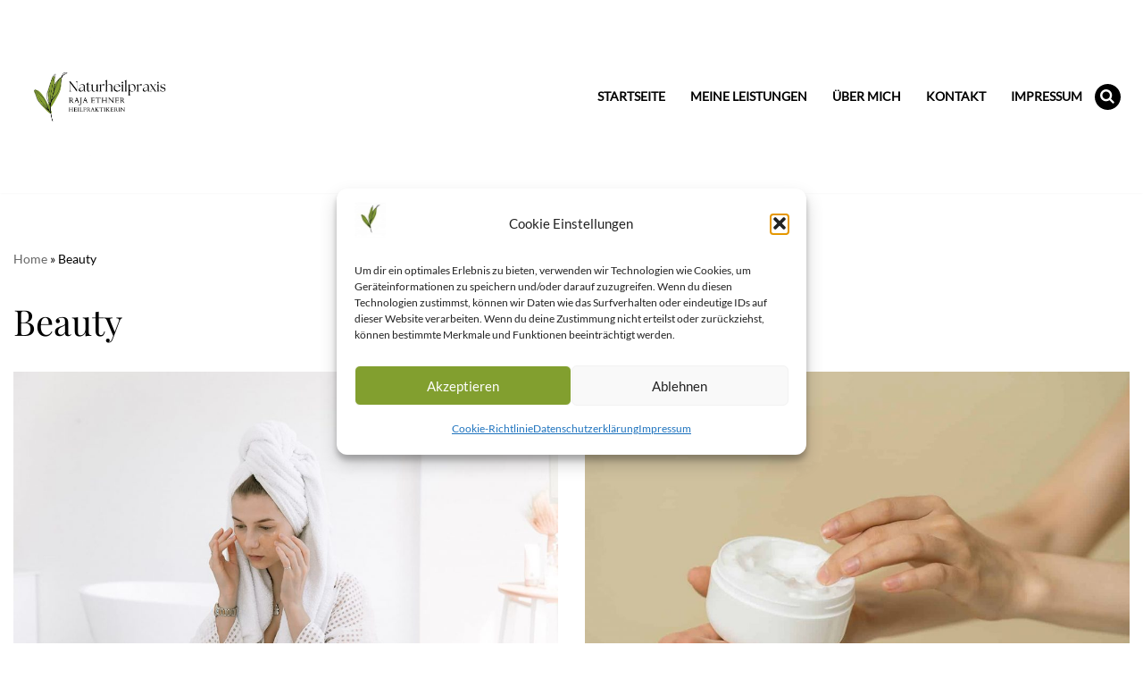

--- FILE ---
content_type: text/html; charset=UTF-8
request_url: https://ethner-naturheilpraxis.de/category/beauty/
body_size: 25891
content:
<!DOCTYPE html>
<html lang="de">

<head>
	
	<meta charset="UTF-8">
	<meta name="viewport" content="width=device-width, initial-scale=1, minimum-scale=1">
	<link rel="profile" href="http://gmpg.org/xfn/11">
		<meta name='robots' content='index, follow, max-image-preview:large, max-snippet:-1, max-video-preview:-1' />

	<!-- This site is optimized with the Yoast SEO plugin v26.8 - https://yoast.com/product/yoast-seo-wordpress/ -->
	<title>Beauty Archives - Ethner Naturheilpraxis</title>
	<link rel="canonical" href="https://ethner-naturheilpraxis.de/category/beauty/" />
	<meta property="og:locale" content="de_DE" />
	<meta property="og:type" content="article" />
	<meta property="og:title" content="Beauty Archives - Ethner Naturheilpraxis" />
	<meta property="og:url" content="https://ethner-naturheilpraxis.de/category/beauty/" />
	<meta property="og:site_name" content="Ethner Naturheilpraxis" />
	<meta name="twitter:card" content="summary_large_image" />
	<script type="application/ld+json" class="yoast-schema-graph">{"@context":"https://schema.org","@graph":[{"@type":"CollectionPage","@id":"https://ethner-naturheilpraxis.de/category/beauty/","url":"https://ethner-naturheilpraxis.de/category/beauty/","name":"Beauty Archives - Ethner Naturheilpraxis","isPartOf":{"@id":"https://ethner-naturheilpraxis.de/#website"},"primaryImageOfPage":{"@id":"https://ethner-naturheilpraxis.de/category/beauty/#primaryimage"},"image":{"@id":"https://ethner-naturheilpraxis.de/category/beauty/#primaryimage"},"thumbnailUrl":"https://ethner-naturheilpraxis.de/wp-content/uploads/2021/10/pexels-ekaterina-bolovtsova-4672662-1.jpg","breadcrumb":{"@id":"https://ethner-naturheilpraxis.de/category/beauty/#breadcrumb"},"inLanguage":"de"},{"@type":"ImageObject","inLanguage":"de","@id":"https://ethner-naturheilpraxis.de/category/beauty/#primaryimage","url":"https://ethner-naturheilpraxis.de/wp-content/uploads/2021/10/pexels-ekaterina-bolovtsova-4672662-1.jpg","contentUrl":"https://ethner-naturheilpraxis.de/wp-content/uploads/2021/10/pexels-ekaterina-bolovtsova-4672662-1.jpg","width":1400,"height":933},{"@type":"BreadcrumbList","@id":"https://ethner-naturheilpraxis.de/category/beauty/#breadcrumb","itemListElement":[{"@type":"ListItem","position":1,"name":"Home","item":"https://ethner-naturheilpraxis.de/"},{"@type":"ListItem","position":2,"name":"Beauty"}]},{"@type":"WebSite","@id":"https://ethner-naturheilpraxis.de/#website","url":"https://ethner-naturheilpraxis.de/","name":"Ethner Naturheilpraxis","description":"Ich bin hier, um Ihnen zu helfen, mehr Zufriedenheit, Gesundheit und Wohlbefinden zu erreichen. F&uuml;hren Sie ein erf&uuml;lltes Leben mit voller Energie und weniger Sorgen.","publisher":{"@id":"https://ethner-naturheilpraxis.de/#organization"},"potentialAction":[{"@type":"SearchAction","target":{"@type":"EntryPoint","urlTemplate":"https://ethner-naturheilpraxis.de/?s={search_term_string}"},"query-input":{"@type":"PropertyValueSpecification","valueRequired":true,"valueName":"search_term_string"}}],"inLanguage":"de"},{"@type":"Organization","@id":"https://ethner-naturheilpraxis.de/#organization","name":"Ethner Naturheilpraxis","url":"https://ethner-naturheilpraxis.de/","logo":{"@type":"ImageObject","inLanguage":"de","@id":"https://ethner-naturheilpraxis.de/#/schema/logo/image/","url":"https://ethner-naturheilpraxis.de/wp-content/uploads/2023/10/cropped-cropped-1-5.jpg","contentUrl":"https://ethner-naturheilpraxis.de/wp-content/uploads/2023/10/cropped-cropped-1-5.jpg","width":499,"height":199,"caption":"Ethner Naturheilpraxis"},"image":{"@id":"https://ethner-naturheilpraxis.de/#/schema/logo/image/"}}]}</script>
	<!-- / Yoast SEO plugin. -->



<link rel="alternate" type="application/rss+xml" title="Ethner Naturheilpraxis &raquo; Feed" href="https://ethner-naturheilpraxis.de/feed/" />
<link rel="alternate" type="application/rss+xml" title="Ethner Naturheilpraxis &raquo; Kommentar-Feed" href="https://ethner-naturheilpraxis.de/comments/feed/" />
<link rel="alternate" type="application/rss+xml" title="Ethner Naturheilpraxis &raquo; Beauty Kategorie-Feed" href="https://ethner-naturheilpraxis.de/category/beauty/feed/" />
<style id='wp-img-auto-sizes-contain-inline-css'>
img:is([sizes=auto i],[sizes^="auto," i]){contain-intrinsic-size:3000px 1500px}
/*# sourceURL=wp-img-auto-sizes-contain-inline-css */
</style>
<style id='wp-block-library-inline-css'>
:root{--wp-block-synced-color:#7a00df;--wp-block-synced-color--rgb:122,0,223;--wp-bound-block-color:var(--wp-block-synced-color);--wp-editor-canvas-background:#ddd;--wp-admin-theme-color:#007cba;--wp-admin-theme-color--rgb:0,124,186;--wp-admin-theme-color-darker-10:#006ba1;--wp-admin-theme-color-darker-10--rgb:0,107,160.5;--wp-admin-theme-color-darker-20:#005a87;--wp-admin-theme-color-darker-20--rgb:0,90,135;--wp-admin-border-width-focus:2px}@media (min-resolution:192dpi){:root{--wp-admin-border-width-focus:1.5px}}.wp-element-button{cursor:pointer}:root .has-very-light-gray-background-color{background-color:#eee}:root .has-very-dark-gray-background-color{background-color:#313131}:root .has-very-light-gray-color{color:#eee}:root .has-very-dark-gray-color{color:#313131}:root .has-vivid-green-cyan-to-vivid-cyan-blue-gradient-background{background:linear-gradient(135deg,#00d084,#0693e3)}:root .has-purple-crush-gradient-background{background:linear-gradient(135deg,#34e2e4,#4721fb 50%,#ab1dfe)}:root .has-hazy-dawn-gradient-background{background:linear-gradient(135deg,#faaca8,#dad0ec)}:root .has-subdued-olive-gradient-background{background:linear-gradient(135deg,#fafae1,#67a671)}:root .has-atomic-cream-gradient-background{background:linear-gradient(135deg,#fdd79a,#004a59)}:root .has-nightshade-gradient-background{background:linear-gradient(135deg,#330968,#31cdcf)}:root .has-midnight-gradient-background{background:linear-gradient(135deg,#020381,#2874fc)}:root{--wp--preset--font-size--normal:16px;--wp--preset--font-size--huge:42px}.has-regular-font-size{font-size:1em}.has-larger-font-size{font-size:2.625em}.has-normal-font-size{font-size:var(--wp--preset--font-size--normal)}.has-huge-font-size{font-size:var(--wp--preset--font-size--huge)}.has-text-align-center{text-align:center}.has-text-align-left{text-align:left}.has-text-align-right{text-align:right}.has-fit-text{white-space:nowrap!important}#end-resizable-editor-section{display:none}.aligncenter{clear:both}.items-justified-left{justify-content:flex-start}.items-justified-center{justify-content:center}.items-justified-right{justify-content:flex-end}.items-justified-space-between{justify-content:space-between}.screen-reader-text{border:0;clip-path:inset(50%);height:1px;margin:-1px;overflow:hidden;padding:0;position:absolute;width:1px;word-wrap:normal!important}.screen-reader-text:focus{background-color:#ddd;clip-path:none;color:#444;display:block;font-size:1em;height:auto;left:5px;line-height:normal;padding:15px 23px 14px;text-decoration:none;top:5px;width:auto;z-index:100000}html :where(.has-border-color){border-style:solid}html :where([style*=border-top-color]){border-top-style:solid}html :where([style*=border-right-color]){border-right-style:solid}html :where([style*=border-bottom-color]){border-bottom-style:solid}html :where([style*=border-left-color]){border-left-style:solid}html :where([style*=border-width]){border-style:solid}html :where([style*=border-top-width]){border-top-style:solid}html :where([style*=border-right-width]){border-right-style:solid}html :where([style*=border-bottom-width]){border-bottom-style:solid}html :where([style*=border-left-width]){border-left-style:solid}html :where(img[class*=wp-image-]){height:auto;max-width:100%}:where(figure){margin:0 0 1em}html :where(.is-position-sticky){--wp-admin--admin-bar--position-offset:var(--wp-admin--admin-bar--height,0px)}@media screen and (max-width:600px){html :where(.is-position-sticky){--wp-admin--admin-bar--position-offset:0px}}

/*# sourceURL=wp-block-library-inline-css */
</style><style id='wp-block-heading-inline-css'>
h1:where(.wp-block-heading).has-background,h2:where(.wp-block-heading).has-background,h3:where(.wp-block-heading).has-background,h4:where(.wp-block-heading).has-background,h5:where(.wp-block-heading).has-background,h6:where(.wp-block-heading).has-background{padding:1.25em 2.375em}h1.has-text-align-left[style*=writing-mode]:where([style*=vertical-lr]),h1.has-text-align-right[style*=writing-mode]:where([style*=vertical-rl]),h2.has-text-align-left[style*=writing-mode]:where([style*=vertical-lr]),h2.has-text-align-right[style*=writing-mode]:where([style*=vertical-rl]),h3.has-text-align-left[style*=writing-mode]:where([style*=vertical-lr]),h3.has-text-align-right[style*=writing-mode]:where([style*=vertical-rl]),h4.has-text-align-left[style*=writing-mode]:where([style*=vertical-lr]),h4.has-text-align-right[style*=writing-mode]:where([style*=vertical-rl]),h5.has-text-align-left[style*=writing-mode]:where([style*=vertical-lr]),h5.has-text-align-right[style*=writing-mode]:where([style*=vertical-rl]),h6.has-text-align-left[style*=writing-mode]:where([style*=vertical-lr]),h6.has-text-align-right[style*=writing-mode]:where([style*=vertical-rl]){rotate:180deg}
/*# sourceURL=https://ethner-naturheilpraxis.de/wp-includes/blocks/heading/style.min.css */
</style>
<style id='wp-block-image-inline-css'>
.wp-block-image>a,.wp-block-image>figure>a{display:inline-block}.wp-block-image img{box-sizing:border-box;height:auto;max-width:100%;vertical-align:bottom}@media not (prefers-reduced-motion){.wp-block-image img.hide{visibility:hidden}.wp-block-image img.show{animation:show-content-image .4s}}.wp-block-image[style*=border-radius] img,.wp-block-image[style*=border-radius]>a{border-radius:inherit}.wp-block-image.has-custom-border img{box-sizing:border-box}.wp-block-image.aligncenter{text-align:center}.wp-block-image.alignfull>a,.wp-block-image.alignwide>a{width:100%}.wp-block-image.alignfull img,.wp-block-image.alignwide img{height:auto;width:100%}.wp-block-image .aligncenter,.wp-block-image .alignleft,.wp-block-image .alignright,.wp-block-image.aligncenter,.wp-block-image.alignleft,.wp-block-image.alignright{display:table}.wp-block-image .aligncenter>figcaption,.wp-block-image .alignleft>figcaption,.wp-block-image .alignright>figcaption,.wp-block-image.aligncenter>figcaption,.wp-block-image.alignleft>figcaption,.wp-block-image.alignright>figcaption{caption-side:bottom;display:table-caption}.wp-block-image .alignleft{float:left;margin:.5em 1em .5em 0}.wp-block-image .alignright{float:right;margin:.5em 0 .5em 1em}.wp-block-image .aligncenter{margin-left:auto;margin-right:auto}.wp-block-image :where(figcaption){margin-bottom:1em;margin-top:.5em}.wp-block-image.is-style-circle-mask img{border-radius:9999px}@supports ((-webkit-mask-image:none) or (mask-image:none)) or (-webkit-mask-image:none){.wp-block-image.is-style-circle-mask img{border-radius:0;-webkit-mask-image:url('data:image/svg+xml;utf8,<svg viewBox="0 0 100 100" xmlns="http://www.w3.org/2000/svg"><circle cx="50" cy="50" r="50"/></svg>');mask-image:url('data:image/svg+xml;utf8,<svg viewBox="0 0 100 100" xmlns="http://www.w3.org/2000/svg"><circle cx="50" cy="50" r="50"/></svg>');mask-mode:alpha;-webkit-mask-position:center;mask-position:center;-webkit-mask-repeat:no-repeat;mask-repeat:no-repeat;-webkit-mask-size:contain;mask-size:contain}}:root :where(.wp-block-image.is-style-rounded img,.wp-block-image .is-style-rounded img){border-radius:9999px}.wp-block-image figure{margin:0}.wp-lightbox-container{display:flex;flex-direction:column;position:relative}.wp-lightbox-container img{cursor:zoom-in}.wp-lightbox-container img:hover+button{opacity:1}.wp-lightbox-container button{align-items:center;backdrop-filter:blur(16px) saturate(180%);background-color:#5a5a5a40;border:none;border-radius:4px;cursor:zoom-in;display:flex;height:20px;justify-content:center;opacity:0;padding:0;position:absolute;right:16px;text-align:center;top:16px;width:20px;z-index:100}@media not (prefers-reduced-motion){.wp-lightbox-container button{transition:opacity .2s ease}}.wp-lightbox-container button:focus-visible{outline:3px auto #5a5a5a40;outline:3px auto -webkit-focus-ring-color;outline-offset:3px}.wp-lightbox-container button:hover{cursor:pointer;opacity:1}.wp-lightbox-container button:focus{opacity:1}.wp-lightbox-container button:focus,.wp-lightbox-container button:hover,.wp-lightbox-container button:not(:hover):not(:active):not(.has-background){background-color:#5a5a5a40;border:none}.wp-lightbox-overlay{box-sizing:border-box;cursor:zoom-out;height:100vh;left:0;overflow:hidden;position:fixed;top:0;visibility:hidden;width:100%;z-index:100000}.wp-lightbox-overlay .close-button{align-items:center;cursor:pointer;display:flex;justify-content:center;min-height:40px;min-width:40px;padding:0;position:absolute;right:calc(env(safe-area-inset-right) + 16px);top:calc(env(safe-area-inset-top) + 16px);z-index:5000000}.wp-lightbox-overlay .close-button:focus,.wp-lightbox-overlay .close-button:hover,.wp-lightbox-overlay .close-button:not(:hover):not(:active):not(.has-background){background:none;border:none}.wp-lightbox-overlay .lightbox-image-container{height:var(--wp--lightbox-container-height);left:50%;overflow:hidden;position:absolute;top:50%;transform:translate(-50%,-50%);transform-origin:top left;width:var(--wp--lightbox-container-width);z-index:9999999999}.wp-lightbox-overlay .wp-block-image{align-items:center;box-sizing:border-box;display:flex;height:100%;justify-content:center;margin:0;position:relative;transform-origin:0 0;width:100%;z-index:3000000}.wp-lightbox-overlay .wp-block-image img{height:var(--wp--lightbox-image-height);min-height:var(--wp--lightbox-image-height);min-width:var(--wp--lightbox-image-width);width:var(--wp--lightbox-image-width)}.wp-lightbox-overlay .wp-block-image figcaption{display:none}.wp-lightbox-overlay button{background:none;border:none}.wp-lightbox-overlay .scrim{background-color:#fff;height:100%;opacity:.9;position:absolute;width:100%;z-index:2000000}.wp-lightbox-overlay.active{visibility:visible}@media not (prefers-reduced-motion){.wp-lightbox-overlay.active{animation:turn-on-visibility .25s both}.wp-lightbox-overlay.active img{animation:turn-on-visibility .35s both}.wp-lightbox-overlay.show-closing-animation:not(.active){animation:turn-off-visibility .35s both}.wp-lightbox-overlay.show-closing-animation:not(.active) img{animation:turn-off-visibility .25s both}.wp-lightbox-overlay.zoom.active{animation:none;opacity:1;visibility:visible}.wp-lightbox-overlay.zoom.active .lightbox-image-container{animation:lightbox-zoom-in .4s}.wp-lightbox-overlay.zoom.active .lightbox-image-container img{animation:none}.wp-lightbox-overlay.zoom.active .scrim{animation:turn-on-visibility .4s forwards}.wp-lightbox-overlay.zoom.show-closing-animation:not(.active){animation:none}.wp-lightbox-overlay.zoom.show-closing-animation:not(.active) .lightbox-image-container{animation:lightbox-zoom-out .4s}.wp-lightbox-overlay.zoom.show-closing-animation:not(.active) .lightbox-image-container img{animation:none}.wp-lightbox-overlay.zoom.show-closing-animation:not(.active) .scrim{animation:turn-off-visibility .4s forwards}}@keyframes show-content-image{0%{visibility:hidden}99%{visibility:hidden}to{visibility:visible}}@keyframes turn-on-visibility{0%{opacity:0}to{opacity:1}}@keyframes turn-off-visibility{0%{opacity:1;visibility:visible}99%{opacity:0;visibility:visible}to{opacity:0;visibility:hidden}}@keyframes lightbox-zoom-in{0%{transform:translate(calc((-100vw + var(--wp--lightbox-scrollbar-width))/2 + var(--wp--lightbox-initial-left-position)),calc(-50vh + var(--wp--lightbox-initial-top-position))) scale(var(--wp--lightbox-scale))}to{transform:translate(-50%,-50%) scale(1)}}@keyframes lightbox-zoom-out{0%{transform:translate(-50%,-50%) scale(1);visibility:visible}99%{visibility:visible}to{transform:translate(calc((-100vw + var(--wp--lightbox-scrollbar-width))/2 + var(--wp--lightbox-initial-left-position)),calc(-50vh + var(--wp--lightbox-initial-top-position))) scale(var(--wp--lightbox-scale));visibility:hidden}}
/*# sourceURL=https://ethner-naturheilpraxis.de/wp-includes/blocks/image/style.min.css */
</style>
<style id='wp-block-list-inline-css'>
ol,ul{box-sizing:border-box}:root :where(.wp-block-list.has-background){padding:1.25em 2.375em}
/*# sourceURL=https://ethner-naturheilpraxis.de/wp-includes/blocks/list/style.min.css */
</style>
<style id='wp-block-columns-inline-css'>
.wp-block-columns{box-sizing:border-box;display:flex;flex-wrap:wrap!important}@media (min-width:782px){.wp-block-columns{flex-wrap:nowrap!important}}.wp-block-columns{align-items:normal!important}.wp-block-columns.are-vertically-aligned-top{align-items:flex-start}.wp-block-columns.are-vertically-aligned-center{align-items:center}.wp-block-columns.are-vertically-aligned-bottom{align-items:flex-end}@media (max-width:781px){.wp-block-columns:not(.is-not-stacked-on-mobile)>.wp-block-column{flex-basis:100%!important}}@media (min-width:782px){.wp-block-columns:not(.is-not-stacked-on-mobile)>.wp-block-column{flex-basis:0;flex-grow:1}.wp-block-columns:not(.is-not-stacked-on-mobile)>.wp-block-column[style*=flex-basis]{flex-grow:0}}.wp-block-columns.is-not-stacked-on-mobile{flex-wrap:nowrap!important}.wp-block-columns.is-not-stacked-on-mobile>.wp-block-column{flex-basis:0;flex-grow:1}.wp-block-columns.is-not-stacked-on-mobile>.wp-block-column[style*=flex-basis]{flex-grow:0}:where(.wp-block-columns){margin-bottom:1.75em}:where(.wp-block-columns.has-background){padding:1.25em 2.375em}.wp-block-column{flex-grow:1;min-width:0;overflow-wrap:break-word;word-break:break-word}.wp-block-column.is-vertically-aligned-top{align-self:flex-start}.wp-block-column.is-vertically-aligned-center{align-self:center}.wp-block-column.is-vertically-aligned-bottom{align-self:flex-end}.wp-block-column.is-vertically-aligned-stretch{align-self:stretch}.wp-block-column.is-vertically-aligned-bottom,.wp-block-column.is-vertically-aligned-center,.wp-block-column.is-vertically-aligned-top{width:100%}
/*# sourceURL=https://ethner-naturheilpraxis.de/wp-includes/blocks/columns/style.min.css */
</style>
<style id='wp-block-paragraph-inline-css'>
.is-small-text{font-size:.875em}.is-regular-text{font-size:1em}.is-large-text{font-size:2.25em}.is-larger-text{font-size:3em}.has-drop-cap:not(:focus):first-letter{float:left;font-size:8.4em;font-style:normal;font-weight:100;line-height:.68;margin:.05em .1em 0 0;text-transform:uppercase}body.rtl .has-drop-cap:not(:focus):first-letter{float:none;margin-left:.1em}p.has-drop-cap.has-background{overflow:hidden}:root :where(p.has-background){padding:1.25em 2.375em}:where(p.has-text-color:not(.has-link-color)) a{color:inherit}p.has-text-align-left[style*="writing-mode:vertical-lr"],p.has-text-align-right[style*="writing-mode:vertical-rl"]{rotate:180deg}
/*# sourceURL=https://ethner-naturheilpraxis.de/wp-includes/blocks/paragraph/style.min.css */
</style>
<style id='wp-block-quote-inline-css'>
.wp-block-quote{box-sizing:border-box;overflow-wrap:break-word}.wp-block-quote.is-large:where(:not(.is-style-plain)),.wp-block-quote.is-style-large:where(:not(.is-style-plain)){margin-bottom:1em;padding:0 1em}.wp-block-quote.is-large:where(:not(.is-style-plain)) p,.wp-block-quote.is-style-large:where(:not(.is-style-plain)) p{font-size:1.5em;font-style:italic;line-height:1.6}.wp-block-quote.is-large:where(:not(.is-style-plain)) cite,.wp-block-quote.is-large:where(:not(.is-style-plain)) footer,.wp-block-quote.is-style-large:where(:not(.is-style-plain)) cite,.wp-block-quote.is-style-large:where(:not(.is-style-plain)) footer{font-size:1.125em;text-align:right}.wp-block-quote>cite{display:block}
/*# sourceURL=https://ethner-naturheilpraxis.de/wp-includes/blocks/quote/style.min.css */
</style>
<style id='wp-block-social-links-inline-css'>
.wp-block-social-links{background:none;box-sizing:border-box;margin-left:0;padding-left:0;padding-right:0;text-indent:0}.wp-block-social-links .wp-social-link a,.wp-block-social-links .wp-social-link a:hover{border-bottom:0;box-shadow:none;text-decoration:none}.wp-block-social-links .wp-social-link svg{height:1em;width:1em}.wp-block-social-links .wp-social-link span:not(.screen-reader-text){font-size:.65em;margin-left:.5em;margin-right:.5em}.wp-block-social-links.has-small-icon-size{font-size:16px}.wp-block-social-links,.wp-block-social-links.has-normal-icon-size{font-size:24px}.wp-block-social-links.has-large-icon-size{font-size:36px}.wp-block-social-links.has-huge-icon-size{font-size:48px}.wp-block-social-links.aligncenter{display:flex;justify-content:center}.wp-block-social-links.alignright{justify-content:flex-end}.wp-block-social-link{border-radius:9999px;display:block}@media not (prefers-reduced-motion){.wp-block-social-link{transition:transform .1s ease}}.wp-block-social-link{height:auto}.wp-block-social-link a{align-items:center;display:flex;line-height:0}.wp-block-social-link:hover{transform:scale(1.1)}.wp-block-social-links .wp-block-social-link.wp-social-link{display:inline-block;margin:0;padding:0}.wp-block-social-links .wp-block-social-link.wp-social-link .wp-block-social-link-anchor,.wp-block-social-links .wp-block-social-link.wp-social-link .wp-block-social-link-anchor svg,.wp-block-social-links .wp-block-social-link.wp-social-link .wp-block-social-link-anchor:active,.wp-block-social-links .wp-block-social-link.wp-social-link .wp-block-social-link-anchor:hover,.wp-block-social-links .wp-block-social-link.wp-social-link .wp-block-social-link-anchor:visited{color:currentColor;fill:currentColor}:where(.wp-block-social-links:not(.is-style-logos-only)) .wp-social-link{background-color:#f0f0f0;color:#444}:where(.wp-block-social-links:not(.is-style-logos-only)) .wp-social-link-amazon{background-color:#f90;color:#fff}:where(.wp-block-social-links:not(.is-style-logos-only)) .wp-social-link-bandcamp{background-color:#1ea0c3;color:#fff}:where(.wp-block-social-links:not(.is-style-logos-only)) .wp-social-link-behance{background-color:#0757fe;color:#fff}:where(.wp-block-social-links:not(.is-style-logos-only)) .wp-social-link-bluesky{background-color:#0a7aff;color:#fff}:where(.wp-block-social-links:not(.is-style-logos-only)) .wp-social-link-codepen{background-color:#1e1f26;color:#fff}:where(.wp-block-social-links:not(.is-style-logos-only)) .wp-social-link-deviantart{background-color:#02e49b;color:#fff}:where(.wp-block-social-links:not(.is-style-logos-only)) .wp-social-link-discord{background-color:#5865f2;color:#fff}:where(.wp-block-social-links:not(.is-style-logos-only)) .wp-social-link-dribbble{background-color:#e94c89;color:#fff}:where(.wp-block-social-links:not(.is-style-logos-only)) .wp-social-link-dropbox{background-color:#4280ff;color:#fff}:where(.wp-block-social-links:not(.is-style-logos-only)) .wp-social-link-etsy{background-color:#f45800;color:#fff}:where(.wp-block-social-links:not(.is-style-logos-only)) .wp-social-link-facebook{background-color:#0866ff;color:#fff}:where(.wp-block-social-links:not(.is-style-logos-only)) .wp-social-link-fivehundredpx{background-color:#000;color:#fff}:where(.wp-block-social-links:not(.is-style-logos-only)) .wp-social-link-flickr{background-color:#0461dd;color:#fff}:where(.wp-block-social-links:not(.is-style-logos-only)) .wp-social-link-foursquare{background-color:#e65678;color:#fff}:where(.wp-block-social-links:not(.is-style-logos-only)) .wp-social-link-github{background-color:#24292d;color:#fff}:where(.wp-block-social-links:not(.is-style-logos-only)) .wp-social-link-goodreads{background-color:#eceadd;color:#382110}:where(.wp-block-social-links:not(.is-style-logos-only)) .wp-social-link-google{background-color:#ea4434;color:#fff}:where(.wp-block-social-links:not(.is-style-logos-only)) .wp-social-link-gravatar{background-color:#1d4fc4;color:#fff}:where(.wp-block-social-links:not(.is-style-logos-only)) .wp-social-link-instagram{background-color:#f00075;color:#fff}:where(.wp-block-social-links:not(.is-style-logos-only)) .wp-social-link-lastfm{background-color:#e21b24;color:#fff}:where(.wp-block-social-links:not(.is-style-logos-only)) .wp-social-link-linkedin{background-color:#0d66c2;color:#fff}:where(.wp-block-social-links:not(.is-style-logos-only)) .wp-social-link-mastodon{background-color:#3288d4;color:#fff}:where(.wp-block-social-links:not(.is-style-logos-only)) .wp-social-link-medium{background-color:#000;color:#fff}:where(.wp-block-social-links:not(.is-style-logos-only)) .wp-social-link-meetup{background-color:#f6405f;color:#fff}:where(.wp-block-social-links:not(.is-style-logos-only)) .wp-social-link-patreon{background-color:#000;color:#fff}:where(.wp-block-social-links:not(.is-style-logos-only)) .wp-social-link-pinterest{background-color:#e60122;color:#fff}:where(.wp-block-social-links:not(.is-style-logos-only)) .wp-social-link-pocket{background-color:#ef4155;color:#fff}:where(.wp-block-social-links:not(.is-style-logos-only)) .wp-social-link-reddit{background-color:#ff4500;color:#fff}:where(.wp-block-social-links:not(.is-style-logos-only)) .wp-social-link-skype{background-color:#0478d7;color:#fff}:where(.wp-block-social-links:not(.is-style-logos-only)) .wp-social-link-snapchat{background-color:#fefc00;color:#fff;stroke:#000}:where(.wp-block-social-links:not(.is-style-logos-only)) .wp-social-link-soundcloud{background-color:#ff5600;color:#fff}:where(.wp-block-social-links:not(.is-style-logos-only)) .wp-social-link-spotify{background-color:#1bd760;color:#fff}:where(.wp-block-social-links:not(.is-style-logos-only)) .wp-social-link-telegram{background-color:#2aabee;color:#fff}:where(.wp-block-social-links:not(.is-style-logos-only)) .wp-social-link-threads{background-color:#000;color:#fff}:where(.wp-block-social-links:not(.is-style-logos-only)) .wp-social-link-tiktok{background-color:#000;color:#fff}:where(.wp-block-social-links:not(.is-style-logos-only)) .wp-social-link-tumblr{background-color:#011835;color:#fff}:where(.wp-block-social-links:not(.is-style-logos-only)) .wp-social-link-twitch{background-color:#6440a4;color:#fff}:where(.wp-block-social-links:not(.is-style-logos-only)) .wp-social-link-twitter{background-color:#1da1f2;color:#fff}:where(.wp-block-social-links:not(.is-style-logos-only)) .wp-social-link-vimeo{background-color:#1eb7ea;color:#fff}:where(.wp-block-social-links:not(.is-style-logos-only)) .wp-social-link-vk{background-color:#4680c2;color:#fff}:where(.wp-block-social-links:not(.is-style-logos-only)) .wp-social-link-wordpress{background-color:#3499cd;color:#fff}:where(.wp-block-social-links:not(.is-style-logos-only)) .wp-social-link-whatsapp{background-color:#25d366;color:#fff}:where(.wp-block-social-links:not(.is-style-logos-only)) .wp-social-link-x{background-color:#000;color:#fff}:where(.wp-block-social-links:not(.is-style-logos-only)) .wp-social-link-yelp{background-color:#d32422;color:#fff}:where(.wp-block-social-links:not(.is-style-logos-only)) .wp-social-link-youtube{background-color:red;color:#fff}:where(.wp-block-social-links.is-style-logos-only) .wp-social-link{background:none}:where(.wp-block-social-links.is-style-logos-only) .wp-social-link svg{height:1.25em;width:1.25em}:where(.wp-block-social-links.is-style-logos-only) .wp-social-link-amazon{color:#f90}:where(.wp-block-social-links.is-style-logos-only) .wp-social-link-bandcamp{color:#1ea0c3}:where(.wp-block-social-links.is-style-logos-only) .wp-social-link-behance{color:#0757fe}:where(.wp-block-social-links.is-style-logos-only) .wp-social-link-bluesky{color:#0a7aff}:where(.wp-block-social-links.is-style-logos-only) .wp-social-link-codepen{color:#1e1f26}:where(.wp-block-social-links.is-style-logos-only) .wp-social-link-deviantart{color:#02e49b}:where(.wp-block-social-links.is-style-logos-only) .wp-social-link-discord{color:#5865f2}:where(.wp-block-social-links.is-style-logos-only) .wp-social-link-dribbble{color:#e94c89}:where(.wp-block-social-links.is-style-logos-only) .wp-social-link-dropbox{color:#4280ff}:where(.wp-block-social-links.is-style-logos-only) .wp-social-link-etsy{color:#f45800}:where(.wp-block-social-links.is-style-logos-only) .wp-social-link-facebook{color:#0866ff}:where(.wp-block-social-links.is-style-logos-only) .wp-social-link-fivehundredpx{color:#000}:where(.wp-block-social-links.is-style-logos-only) .wp-social-link-flickr{color:#0461dd}:where(.wp-block-social-links.is-style-logos-only) .wp-social-link-foursquare{color:#e65678}:where(.wp-block-social-links.is-style-logos-only) .wp-social-link-github{color:#24292d}:where(.wp-block-social-links.is-style-logos-only) .wp-social-link-goodreads{color:#382110}:where(.wp-block-social-links.is-style-logos-only) .wp-social-link-google{color:#ea4434}:where(.wp-block-social-links.is-style-logos-only) .wp-social-link-gravatar{color:#1d4fc4}:where(.wp-block-social-links.is-style-logos-only) .wp-social-link-instagram{color:#f00075}:where(.wp-block-social-links.is-style-logos-only) .wp-social-link-lastfm{color:#e21b24}:where(.wp-block-social-links.is-style-logos-only) .wp-social-link-linkedin{color:#0d66c2}:where(.wp-block-social-links.is-style-logos-only) .wp-social-link-mastodon{color:#3288d4}:where(.wp-block-social-links.is-style-logos-only) .wp-social-link-medium{color:#000}:where(.wp-block-social-links.is-style-logos-only) .wp-social-link-meetup{color:#f6405f}:where(.wp-block-social-links.is-style-logos-only) .wp-social-link-patreon{color:#000}:where(.wp-block-social-links.is-style-logos-only) .wp-social-link-pinterest{color:#e60122}:where(.wp-block-social-links.is-style-logos-only) .wp-social-link-pocket{color:#ef4155}:where(.wp-block-social-links.is-style-logos-only) .wp-social-link-reddit{color:#ff4500}:where(.wp-block-social-links.is-style-logos-only) .wp-social-link-skype{color:#0478d7}:where(.wp-block-social-links.is-style-logos-only) .wp-social-link-snapchat{color:#fff;stroke:#000}:where(.wp-block-social-links.is-style-logos-only) .wp-social-link-soundcloud{color:#ff5600}:where(.wp-block-social-links.is-style-logos-only) .wp-social-link-spotify{color:#1bd760}:where(.wp-block-social-links.is-style-logos-only) .wp-social-link-telegram{color:#2aabee}:where(.wp-block-social-links.is-style-logos-only) .wp-social-link-threads{color:#000}:where(.wp-block-social-links.is-style-logos-only) .wp-social-link-tiktok{color:#000}:where(.wp-block-social-links.is-style-logos-only) .wp-social-link-tumblr{color:#011835}:where(.wp-block-social-links.is-style-logos-only) .wp-social-link-twitch{color:#6440a4}:where(.wp-block-social-links.is-style-logos-only) .wp-social-link-twitter{color:#1da1f2}:where(.wp-block-social-links.is-style-logos-only) .wp-social-link-vimeo{color:#1eb7ea}:where(.wp-block-social-links.is-style-logos-only) .wp-social-link-vk{color:#4680c2}:where(.wp-block-social-links.is-style-logos-only) .wp-social-link-whatsapp{color:#25d366}:where(.wp-block-social-links.is-style-logos-only) .wp-social-link-wordpress{color:#3499cd}:where(.wp-block-social-links.is-style-logos-only) .wp-social-link-x{color:#000}:where(.wp-block-social-links.is-style-logos-only) .wp-social-link-yelp{color:#d32422}:where(.wp-block-social-links.is-style-logos-only) .wp-social-link-youtube{color:red}.wp-block-social-links.is-style-pill-shape .wp-social-link{width:auto}:root :where(.wp-block-social-links .wp-social-link a){padding:.25em}:root :where(.wp-block-social-links.is-style-logos-only .wp-social-link a){padding:0}:root :where(.wp-block-social-links.is-style-pill-shape .wp-social-link a){padding-left:.6666666667em;padding-right:.6666666667em}.wp-block-social-links:not(.has-icon-color):not(.has-icon-background-color) .wp-social-link-snapchat .wp-block-social-link-label{color:#000}
/*# sourceURL=https://ethner-naturheilpraxis.de/wp-includes/blocks/social-links/style.min.css */
</style>
<style id='wp-block-spacer-inline-css'>
.wp-block-spacer{clear:both}
/*# sourceURL=https://ethner-naturheilpraxis.de/wp-includes/blocks/spacer/style.min.css */
</style>
<style id='global-styles-inline-css'>
:root{--wp--preset--aspect-ratio--square: 1;--wp--preset--aspect-ratio--4-3: 4/3;--wp--preset--aspect-ratio--3-4: 3/4;--wp--preset--aspect-ratio--3-2: 3/2;--wp--preset--aspect-ratio--2-3: 2/3;--wp--preset--aspect-ratio--16-9: 16/9;--wp--preset--aspect-ratio--9-16: 9/16;--wp--preset--color--black: #000000;--wp--preset--color--cyan-bluish-gray: #abb8c3;--wp--preset--color--white: #ffffff;--wp--preset--color--pale-pink: #f78da7;--wp--preset--color--vivid-red: #cf2e2e;--wp--preset--color--luminous-vivid-orange: #ff6900;--wp--preset--color--luminous-vivid-amber: #fcb900;--wp--preset--color--light-green-cyan: #7bdcb5;--wp--preset--color--vivid-green-cyan: #00d084;--wp--preset--color--pale-cyan-blue: #8ed1fc;--wp--preset--color--vivid-cyan-blue: #0693e3;--wp--preset--color--vivid-purple: #9b51e0;--wp--preset--color--neve-link-color: var(--nv-primary-accent);--wp--preset--color--neve-link-hover-color: var(--nv-secondary-accent);--wp--preset--color--nv-site-bg: var(--nv-site-bg);--wp--preset--color--nv-light-bg: var(--nv-light-bg);--wp--preset--color--nv-dark-bg: var(--nv-dark-bg);--wp--preset--color--neve-text-color: var(--nv-text-color);--wp--preset--color--nv-text-dark-bg: var(--nv-text-dark-bg);--wp--preset--color--nv-c-1: var(--nv-c-1);--wp--preset--color--nv-c-2: var(--nv-c-2);--wp--preset--color--custom-2: var(--custom-2);--wp--preset--gradient--vivid-cyan-blue-to-vivid-purple: linear-gradient(135deg,rgb(6,147,227) 0%,rgb(155,81,224) 100%);--wp--preset--gradient--light-green-cyan-to-vivid-green-cyan: linear-gradient(135deg,rgb(122,220,180) 0%,rgb(0,208,130) 100%);--wp--preset--gradient--luminous-vivid-amber-to-luminous-vivid-orange: linear-gradient(135deg,rgb(252,185,0) 0%,rgb(255,105,0) 100%);--wp--preset--gradient--luminous-vivid-orange-to-vivid-red: linear-gradient(135deg,rgb(255,105,0) 0%,rgb(207,46,46) 100%);--wp--preset--gradient--very-light-gray-to-cyan-bluish-gray: linear-gradient(135deg,rgb(238,238,238) 0%,rgb(169,184,195) 100%);--wp--preset--gradient--cool-to-warm-spectrum: linear-gradient(135deg,rgb(74,234,220) 0%,rgb(151,120,209) 20%,rgb(207,42,186) 40%,rgb(238,44,130) 60%,rgb(251,105,98) 80%,rgb(254,248,76) 100%);--wp--preset--gradient--blush-light-purple: linear-gradient(135deg,rgb(255,206,236) 0%,rgb(152,150,240) 100%);--wp--preset--gradient--blush-bordeaux: linear-gradient(135deg,rgb(254,205,165) 0%,rgb(254,45,45) 50%,rgb(107,0,62) 100%);--wp--preset--gradient--luminous-dusk: linear-gradient(135deg,rgb(255,203,112) 0%,rgb(199,81,192) 50%,rgb(65,88,208) 100%);--wp--preset--gradient--pale-ocean: linear-gradient(135deg,rgb(255,245,203) 0%,rgb(182,227,212) 50%,rgb(51,167,181) 100%);--wp--preset--gradient--electric-grass: linear-gradient(135deg,rgb(202,248,128) 0%,rgb(113,206,126) 100%);--wp--preset--gradient--midnight: linear-gradient(135deg,rgb(2,3,129) 0%,rgb(40,116,252) 100%);--wp--preset--font-size--small: 13px;--wp--preset--font-size--medium: 20px;--wp--preset--font-size--large: 36px;--wp--preset--font-size--x-large: 42px;--wp--preset--spacing--20: 0.44rem;--wp--preset--spacing--30: 0.67rem;--wp--preset--spacing--40: 1rem;--wp--preset--spacing--50: 1.5rem;--wp--preset--spacing--60: 2.25rem;--wp--preset--spacing--70: 3.38rem;--wp--preset--spacing--80: 5.06rem;--wp--preset--shadow--natural: 6px 6px 9px rgba(0, 0, 0, 0.2);--wp--preset--shadow--deep: 12px 12px 50px rgba(0, 0, 0, 0.4);--wp--preset--shadow--sharp: 6px 6px 0px rgba(0, 0, 0, 0.2);--wp--preset--shadow--outlined: 6px 6px 0px -3px rgb(255, 255, 255), 6px 6px rgb(0, 0, 0);--wp--preset--shadow--crisp: 6px 6px 0px rgb(0, 0, 0);}:where(.is-layout-flex){gap: 0.5em;}:where(.is-layout-grid){gap: 0.5em;}body .is-layout-flex{display: flex;}.is-layout-flex{flex-wrap: wrap;align-items: center;}.is-layout-flex > :is(*, div){margin: 0;}body .is-layout-grid{display: grid;}.is-layout-grid > :is(*, div){margin: 0;}:where(.wp-block-columns.is-layout-flex){gap: 2em;}:where(.wp-block-columns.is-layout-grid){gap: 2em;}:where(.wp-block-post-template.is-layout-flex){gap: 1.25em;}:where(.wp-block-post-template.is-layout-grid){gap: 1.25em;}.has-black-color{color: var(--wp--preset--color--black) !important;}.has-cyan-bluish-gray-color{color: var(--wp--preset--color--cyan-bluish-gray) !important;}.has-white-color{color: var(--wp--preset--color--white) !important;}.has-pale-pink-color{color: var(--wp--preset--color--pale-pink) !important;}.has-vivid-red-color{color: var(--wp--preset--color--vivid-red) !important;}.has-luminous-vivid-orange-color{color: var(--wp--preset--color--luminous-vivid-orange) !important;}.has-luminous-vivid-amber-color{color: var(--wp--preset--color--luminous-vivid-amber) !important;}.has-light-green-cyan-color{color: var(--wp--preset--color--light-green-cyan) !important;}.has-vivid-green-cyan-color{color: var(--wp--preset--color--vivid-green-cyan) !important;}.has-pale-cyan-blue-color{color: var(--wp--preset--color--pale-cyan-blue) !important;}.has-vivid-cyan-blue-color{color: var(--wp--preset--color--vivid-cyan-blue) !important;}.has-vivid-purple-color{color: var(--wp--preset--color--vivid-purple) !important;}.has-neve-link-color-color{color: var(--wp--preset--color--neve-link-color) !important;}.has-neve-link-hover-color-color{color: var(--wp--preset--color--neve-link-hover-color) !important;}.has-nv-site-bg-color{color: var(--wp--preset--color--nv-site-bg) !important;}.has-nv-light-bg-color{color: var(--wp--preset--color--nv-light-bg) !important;}.has-nv-dark-bg-color{color: var(--wp--preset--color--nv-dark-bg) !important;}.has-neve-text-color-color{color: var(--wp--preset--color--neve-text-color) !important;}.has-nv-text-dark-bg-color{color: var(--wp--preset--color--nv-text-dark-bg) !important;}.has-nv-c-1-color{color: var(--wp--preset--color--nv-c-1) !important;}.has-nv-c-2-color{color: var(--wp--preset--color--nv-c-2) !important;}.has-custom-2-color{color: var(--wp--preset--color--custom-2) !important;}.has-black-background-color{background-color: var(--wp--preset--color--black) !important;}.has-cyan-bluish-gray-background-color{background-color: var(--wp--preset--color--cyan-bluish-gray) !important;}.has-white-background-color{background-color: var(--wp--preset--color--white) !important;}.has-pale-pink-background-color{background-color: var(--wp--preset--color--pale-pink) !important;}.has-vivid-red-background-color{background-color: var(--wp--preset--color--vivid-red) !important;}.has-luminous-vivid-orange-background-color{background-color: var(--wp--preset--color--luminous-vivid-orange) !important;}.has-luminous-vivid-amber-background-color{background-color: var(--wp--preset--color--luminous-vivid-amber) !important;}.has-light-green-cyan-background-color{background-color: var(--wp--preset--color--light-green-cyan) !important;}.has-vivid-green-cyan-background-color{background-color: var(--wp--preset--color--vivid-green-cyan) !important;}.has-pale-cyan-blue-background-color{background-color: var(--wp--preset--color--pale-cyan-blue) !important;}.has-vivid-cyan-blue-background-color{background-color: var(--wp--preset--color--vivid-cyan-blue) !important;}.has-vivid-purple-background-color{background-color: var(--wp--preset--color--vivid-purple) !important;}.has-neve-link-color-background-color{background-color: var(--wp--preset--color--neve-link-color) !important;}.has-neve-link-hover-color-background-color{background-color: var(--wp--preset--color--neve-link-hover-color) !important;}.has-nv-site-bg-background-color{background-color: var(--wp--preset--color--nv-site-bg) !important;}.has-nv-light-bg-background-color{background-color: var(--wp--preset--color--nv-light-bg) !important;}.has-nv-dark-bg-background-color{background-color: var(--wp--preset--color--nv-dark-bg) !important;}.has-neve-text-color-background-color{background-color: var(--wp--preset--color--neve-text-color) !important;}.has-nv-text-dark-bg-background-color{background-color: var(--wp--preset--color--nv-text-dark-bg) !important;}.has-nv-c-1-background-color{background-color: var(--wp--preset--color--nv-c-1) !important;}.has-nv-c-2-background-color{background-color: var(--wp--preset--color--nv-c-2) !important;}.has-custom-2-background-color{background-color: var(--wp--preset--color--custom-2) !important;}.has-black-border-color{border-color: var(--wp--preset--color--black) !important;}.has-cyan-bluish-gray-border-color{border-color: var(--wp--preset--color--cyan-bluish-gray) !important;}.has-white-border-color{border-color: var(--wp--preset--color--white) !important;}.has-pale-pink-border-color{border-color: var(--wp--preset--color--pale-pink) !important;}.has-vivid-red-border-color{border-color: var(--wp--preset--color--vivid-red) !important;}.has-luminous-vivid-orange-border-color{border-color: var(--wp--preset--color--luminous-vivid-orange) !important;}.has-luminous-vivid-amber-border-color{border-color: var(--wp--preset--color--luminous-vivid-amber) !important;}.has-light-green-cyan-border-color{border-color: var(--wp--preset--color--light-green-cyan) !important;}.has-vivid-green-cyan-border-color{border-color: var(--wp--preset--color--vivid-green-cyan) !important;}.has-pale-cyan-blue-border-color{border-color: var(--wp--preset--color--pale-cyan-blue) !important;}.has-vivid-cyan-blue-border-color{border-color: var(--wp--preset--color--vivid-cyan-blue) !important;}.has-vivid-purple-border-color{border-color: var(--wp--preset--color--vivid-purple) !important;}.has-neve-link-color-border-color{border-color: var(--wp--preset--color--neve-link-color) !important;}.has-neve-link-hover-color-border-color{border-color: var(--wp--preset--color--neve-link-hover-color) !important;}.has-nv-site-bg-border-color{border-color: var(--wp--preset--color--nv-site-bg) !important;}.has-nv-light-bg-border-color{border-color: var(--wp--preset--color--nv-light-bg) !important;}.has-nv-dark-bg-border-color{border-color: var(--wp--preset--color--nv-dark-bg) !important;}.has-neve-text-color-border-color{border-color: var(--wp--preset--color--neve-text-color) !important;}.has-nv-text-dark-bg-border-color{border-color: var(--wp--preset--color--nv-text-dark-bg) !important;}.has-nv-c-1-border-color{border-color: var(--wp--preset--color--nv-c-1) !important;}.has-nv-c-2-border-color{border-color: var(--wp--preset--color--nv-c-2) !important;}.has-custom-2-border-color{border-color: var(--wp--preset--color--custom-2) !important;}.has-vivid-cyan-blue-to-vivid-purple-gradient-background{background: var(--wp--preset--gradient--vivid-cyan-blue-to-vivid-purple) !important;}.has-light-green-cyan-to-vivid-green-cyan-gradient-background{background: var(--wp--preset--gradient--light-green-cyan-to-vivid-green-cyan) !important;}.has-luminous-vivid-amber-to-luminous-vivid-orange-gradient-background{background: var(--wp--preset--gradient--luminous-vivid-amber-to-luminous-vivid-orange) !important;}.has-luminous-vivid-orange-to-vivid-red-gradient-background{background: var(--wp--preset--gradient--luminous-vivid-orange-to-vivid-red) !important;}.has-very-light-gray-to-cyan-bluish-gray-gradient-background{background: var(--wp--preset--gradient--very-light-gray-to-cyan-bluish-gray) !important;}.has-cool-to-warm-spectrum-gradient-background{background: var(--wp--preset--gradient--cool-to-warm-spectrum) !important;}.has-blush-light-purple-gradient-background{background: var(--wp--preset--gradient--blush-light-purple) !important;}.has-blush-bordeaux-gradient-background{background: var(--wp--preset--gradient--blush-bordeaux) !important;}.has-luminous-dusk-gradient-background{background: var(--wp--preset--gradient--luminous-dusk) !important;}.has-pale-ocean-gradient-background{background: var(--wp--preset--gradient--pale-ocean) !important;}.has-electric-grass-gradient-background{background: var(--wp--preset--gradient--electric-grass) !important;}.has-midnight-gradient-background{background: var(--wp--preset--gradient--midnight) !important;}.has-small-font-size{font-size: var(--wp--preset--font-size--small) !important;}.has-medium-font-size{font-size: var(--wp--preset--font-size--medium) !important;}.has-large-font-size{font-size: var(--wp--preset--font-size--large) !important;}.has-x-large-font-size{font-size: var(--wp--preset--font-size--x-large) !important;}
:where(.wp-block-columns.is-layout-flex){gap: 2em;}:where(.wp-block-columns.is-layout-grid){gap: 2em;}
/*# sourceURL=global-styles-inline-css */
</style>
<style id='core-block-supports-inline-css'>
.wp-container-core-columns-is-layout-9d6595d7{flex-wrap:nowrap;}
/*# sourceURL=core-block-supports-inline-css */
</style>

<style id='classic-theme-styles-inline-css'>
/*! This file is auto-generated */
.wp-block-button__link{color:#fff;background-color:#32373c;border-radius:9999px;box-shadow:none;text-decoration:none;padding:calc(.667em + 2px) calc(1.333em + 2px);font-size:1.125em}.wp-block-file__button{background:#32373c;color:#fff;text-decoration:none}
/*# sourceURL=/wp-includes/css/classic-themes.min.css */
</style>
<link rel='stylesheet' id='blossomthemes-email-newsletter-css' href='https://ethner-naturheilpraxis.de/wp-content/plugins/blossomthemes-email-newsletter/public/css/blossomthemes-email-newsletter-public.min.css?ver=2.2.10' media='all' />
<link rel='stylesheet' id='cmplz-general-css' href='https://ethner-naturheilpraxis.de/wp-content/plugins/complianz-gdpr/assets/css/cookieblocker.min.css?ver=1765994932' media='all' />
<link rel='stylesheet' id='neve-style-css' href='https://ethner-naturheilpraxis.de/wp-content/themes/neve/style-main-new.min.css?ver=4.2.2' media='all' />
<style id='neve-style-inline-css'>
.button.button-primary, .is-style-primary .wp-block-button__link {box-shadow: var(--primarybtnshadow, none);} .button.button-primary:hover, .is-style-primary .wp-block-button__link:hover {box-shadow: var(--primarybtnhovershadow, none);} .button.button-secondary, .is-style-secondary .wp-block-button__link {box-shadow: var(--secondarybtnshadow, none);} .button.button-secondary:hover, .is-style-secondary .wp-block-button__link:hover {box-shadow: var(--secondarybtnhovershadow, none);}h1 {font-family: var(--h1fontfamily);}h2 {font-family: var(--h2fontfamily);}h3 {font-family: var(--h3fontfamily);}h4 {font-family: var(--h4fontfamily);}h5 {font-family: var(--h5fontfamily);}h6 {font-family: var(--h6fontfamily);}.is-menu-sidebar .header-menu-sidebar { visibility: visible; }.is-menu-sidebar.menu_sidebar_slide_left .header-menu-sidebar { transform: translate3d(0, 0, 0); left: 0; }.is-menu-sidebar.menu_sidebar_slide_right .header-menu-sidebar { transform: translate3d(0, 0, 0); right: 0; }.is-menu-sidebar.menu_sidebar_pull_right .header-menu-sidebar, .is-menu-sidebar.menu_sidebar_pull_left .header-menu-sidebar { transform: translateX(0); }.is-menu-sidebar.menu_sidebar_dropdown .header-menu-sidebar { height: auto; }.is-menu-sidebar.menu_sidebar_dropdown .header-menu-sidebar-inner { max-height: 400px; padding: 20px 0; }.is-menu-sidebar.menu_sidebar_full_canvas .header-menu-sidebar { opacity: 1; }.header-menu-sidebar .menu-item-nav-search:not(.floating) { pointer-events: none; }.header-menu-sidebar .menu-item-nav-search .is-menu-sidebar { pointer-events: unset; }@media screen and (max-width: 960px) { .builder-item.cr .item--inner { --textalign: center; --justify: center; } }
.nv-meta-list li.meta:not(:last-child):after { content:"/" }.nv-meta-list .no-mobile{
			display:none;
		}.nv-meta-list li.last::after{
			content: ""!important;
		}@media (min-width: 769px) {
			.nv-meta-list .no-mobile {
				display: inline-block;
			}
			.nv-meta-list li.last:not(:last-child)::after {
		 		content: "/" !important;
			}
		}
 :root{ --container: 748px;--postwidth:100%; --primarybtnbg: rgba(64, 65, 58, 0.76); --secondarybtnbg: #829f2f; --primarybtnhoverbg: var(--nv-secondary-accent); --secondarybtnhoverbg: #829f2f; --primarybtncolor: #010101; --secondarybtncolor: var(--nv-dark-bg); --primarybtnhovercolor: #ffffff; --secondarybtnhovercolor: var(--nv-text-dark-bg);--primarybtnborderradius:5px;--secondarybtnborderradius:0;--primarybtnhovershadow:0px 0px 5px rgba(0,0,0,0.5);;--secondarybtnborderwidth:2px;--btnpadding:12px 24px;--primarybtnpadding:12px 24px;--secondarybtnpadding:calc(12px - 2px) calc(24px - 2px); --btnfs: 14px; --btnlineheight: 1.6em; --btnfontweight: 800; --bodyfontfamily: Lato; --bodyfontsize: 16px; --bodylineheight: 1.7em; --bodyletterspacing: 0px; --bodyfontweight: 400; --bodytexttransform: none; --headingsfontfamily: "Josefin Sans"; --h1fontfamily: "Playfair Display"; --h1fontsize: 56px; --h1fontweight: none; --h1lineheight: 1.2em; --h1letterspacing: 0px; --h1texttransform: none; --h2fontfamily: Alike; --h2fontsize: 28px; --h2fontweight: 600; --h2lineheight: 1.3em; --h2letterspacing: 0px; --h2texttransform: none; --h3fontfamily: Alike; --h3fontsize: 20px; --h3fontweight: 600; --h3lineheight: 1.3em; --h3letterspacing: 0px; --h3texttransform: none; --h4fontfamily: Alike; --h4fontsize: 16px; --h4fontweight: 600; --h4lineheight: 1.3em; --h4letterspacing: 0px; --h4texttransform: none; --h5fontfamily: Alike; --h5fontsize: 14px; --h5fontweight: 600; --h5lineheight: 1.3em; --h5letterspacing: 0px; --h5texttransform: none; --h6fontfamily: Alike; --h6fontsize: 14px; --h6fontweight: 600; --h6lineheight: 1.3em; --h6letterspacing: 0px; --h6texttransform: none;--formfieldborderwidth:0 2px 2px 2px;;--formfieldborderradius:0; --formfieldbgcolor: var(--nv-site-bg); --formfieldbordercolor: var(--nv-light-bg); --formfieldcolor: var(--nv-text-color);--formfieldpadding:10px 12px 10px 12px;; --formfieldfontweight: none; } .nv-index-posts{ --borderradius:0px; } .has-neve-button-color-color{ color: rgba(64,65,58,0.76)!important; } .has-neve-button-color-background-color{ background-color: rgba(64,65,58,0.76)!important; } .single-post-container .alignfull > [class*="__inner-container"], .single-post-container .alignwide > [class*="__inner-container"]{ max-width:718px } .nv-meta-list{ --avatarsize: 20px; } .single .nv-meta-list{ --avatarsize: 20px; } .blog .blog-entry-title, .archive .blog-entry-title{ --fontsize: 28px; } .single h1.entry-title{ --fontsize: 28px; } .neve-main{ --boxshadow:0 3px 6px -5px rgba(0, 0, 0, 0.1), 0 4px 8px rgba(0, 0, 0, 0.1); } .nv-is-boxed.nv-comments-wrap{ --padding:20px; } .nv-is-boxed.comment-respond{ --padding:20px; } .single:not(.single-product), .page{ --c-vspace:0 0 0 0;; } .scroll-to-top{ --color: var(--nv-text-dark-bg);--padding:8px 10px; --borderradius: 3px; --bgcolor: var(--nv-primary-accent); --hovercolor: var(--nv-text-dark-bg); --hoverbgcolor: var(--nv-primary-accent);--size:16px; } .global-styled{ --bgcolor: var(--nv-site-bg); } .header-top{ --height:1px; --rowbcolor: var(--nv-light-bg); --color: var(--nv-text-color); --bgcolor: var(--nv-light-bg); } .header-main{ --rowbwidth:0px; --rowbcolor: var(--nv-light-bg); --color: var(--nv-text-color); --bgcolor: #ffffff; } .header-bottom{ --rowbcolor: var(--nv-light-bg); --color: var(--nv-text-color); --bgcolor: #ffffff; } .header-menu-sidebar-bg{ --justify: flex-start; --textalign: left;--flexg: 1;--wrapdropdownwidth: auto; --color: var(--nv-text-color); --bgcolor: var(--nv-site-bg); } .header-menu-sidebar{ width: 360px; } .builder-item--logo{ --maxwidth: 180px; --color: rgba(0,0,0,0.98); --fs: 24px;--padding:10px 0;--margin:0; --textalign: right;--justify: flex-end; } .builder-item--nav-icon,.header-menu-sidebar .close-sidebar-panel .navbar-toggle{ --borderradius:0;--borderwidth:1px; } .builder-item--nav-icon{ --label-margin:0 5px 0 0;;--padding:10px 15px;--margin:0; } .builder-item--primary-menu{ --color: var(--nv-text-color); --hovercolor: var(--nv-secondary-accent); --hovertextcolor: var(--nv-text-color); --activecolor: var(--nv-text-color); --spacing: 20px; --height: 25px;--padding:0;--margin:0; --fontsize: 1em; --lineheight: 1.6; --letterspacing: 0px; --fontweight: 600; --texttransform: uppercase; --iconsize: 1em; } .hfg-is-group.has-primary-menu .inherit-ff{ --inheritedfw: 600; } .builder-item--header_search_responsive{ --iconsize: 29px; --formfieldfontsize: 14px;--formfieldborderwidth:2px;--formfieldborderradius:2px; --height: 40px;--padding:0 10px;--margin:0; } .footer-top-inner .row{ grid-template-columns:2fr 1fr 1fr; --valign: flex-start; } .footer-top{ --rowbcolor: var(--nv-light-bg); --color: var(--nv-text-color); --bgcolor: #f1eee7; } .footer-main-inner .row{ grid-template-columns:1fr 1fr 1fr; --valign: flex-start; } .footer-main{ --rowbcolor: var(--nv-light-bg); --color: var(--nv-text-color); --bgcolor: var(--nv-site-bg); } .footer-bottom-inner .row{ grid-template-columns:1fr 1fr 1fr; --valign: flex-start; } .footer-bottom{ --rowbcolor: #f1eee7; --color: rgba(0, 0, 0, 0.98); --bgcolor: #f1eee7; } .builder-item--footer-one-widgets{ --padding:0;--margin:0; --textalign: left;--justify: flex-start; } .builder-item--footer-two-widgets{ --padding:0;--margin:0; --textalign: left;--justify: flex-start; } .builder-item--footer-three-widgets{ --padding:0;--margin:0; --textalign: left;--justify: flex-start; } @media(min-width: 576px){ :root{ --container: 992px;--postwidth:50%;--btnpadding:12px 24px;--primarybtnpadding:12px 24px;--secondarybtnpadding:calc(12px - 2px) calc(24px - 2px); --btnfs: 14px; --btnlineheight: 1.6em; --bodyfontsize: 16px; --bodylineheight: 1.7em; --bodyletterspacing: 0px; --h1fontsize: 64px; --h1lineheight: 0.5em; --h1letterspacing: 0px; --h2fontsize: 34px; --h2lineheight: 1.3em; --h2letterspacing: 0px; --h3fontsize: 20px; --h3lineheight: 1.3em; --h3letterspacing: 0px; --h4fontsize: 16px; --h4lineheight: 1.3em; --h4letterspacing: 0px; --h5fontsize: 14px; --h5lineheight: 1.3em; --h5letterspacing: 0px; --h6fontsize: 14px; --h6lineheight: 1.3em; --h6letterspacing: 0px; } .single-post-container .alignfull > [class*="__inner-container"], .single-post-container .alignwide > [class*="__inner-container"]{ max-width:962px } .nv-meta-list{ --avatarsize: 20px; } .single .nv-meta-list{ --avatarsize: 20px; } .blog .blog-entry-title, .archive .blog-entry-title{ --fontsize: 32px; } .single h1.entry-title{ --fontsize: 40px; } .nv-is-boxed.nv-comments-wrap{ --padding:30px; } .nv-is-boxed.comment-respond{ --padding:30px; } .single:not(.single-product), .page{ --c-vspace:0 0 0 0;; } .scroll-to-top{ --padding:8px 10px;--size:16px; } .header-main{ --rowbwidth:0px; } .header-menu-sidebar-bg{ --justify: flex-start; --textalign: left;--flexg: 1;--wrapdropdownwidth: auto; } .header-menu-sidebar{ width: 360px; } .builder-item--logo{ --maxwidth: 180px; --fs: 24px;--padding:0;--margin:0; --textalign: right;--justify: flex-end; } .builder-item--nav-icon{ --label-margin:0 5px 0 0;;--padding:10px 15px;--margin:0; } .builder-item--primary-menu{ --spacing: 20px; --height: 25px;--padding:0;--margin:0; --fontsize: 1em; --lineheight: 1.6; --letterspacing: 0px; --iconsize: 1em; } .builder-item--header_search_responsive{ --formfieldfontsize: 14px;--formfieldborderwidth:2px;--formfieldborderradius:2px; --height: 40px;--padding:0 10px;--margin:0; } .builder-item--footer-one-widgets{ --padding:0;--margin:0; --textalign: left;--justify: flex-start; } .builder-item--footer-two-widgets{ --padding:0;--margin:0; --textalign: left;--justify: flex-start; } .builder-item--footer-three-widgets{ --padding:0;--margin:0; --textalign: left;--justify: flex-start; } }@media(min-width: 960px){ :root{ --container: 1340px;--postwidth:50%;--btnpadding:12px 24px;--primarybtnpadding:12px 24px;--secondarybtnpadding:calc(12px - 2px) calc(24px - 2px); --btnfs: 18px; --btnlineheight: 1.5em; --bodyfontsize: 17px; --bodylineheight: 1.7em; --bodyletterspacing: 0px; --h1fontsize: 40px; --h1lineheight: 1.3em; --h1letterspacing: 0px; --h2fontsize: 46px; --h2lineheight: 1.3em; --h2letterspacing: 0px; --h3fontsize: 24px; --h3lineheight: 1.3em; --h3letterspacing: 0px; --h4fontsize: 20px; --h4lineheight: 1.3em; --h4letterspacing: 0px; --h5fontsize: 16px; --h5lineheight: 1.3em; --h5letterspacing: 0px; --h6fontsize: 16px; --h6lineheight: 1.3em; --h6letterspacing: 0px; } body:not(.single):not(.archive):not(.blog):not(.search):not(.error404) .neve-main > .container .col, body.post-type-archive-course .neve-main > .container .col, body.post-type-archive-llms_membership .neve-main > .container .col{ max-width: 100%; } body:not(.single):not(.archive):not(.blog):not(.search):not(.error404) .nv-sidebar-wrap, body.post-type-archive-course .nv-sidebar-wrap, body.post-type-archive-llms_membership .nv-sidebar-wrap{ max-width: 0%; } .neve-main > .archive-container .nv-index-posts.col{ max-width: 100%; } .neve-main > .archive-container .nv-sidebar-wrap{ max-width: 0%; } .neve-main > .single-post-container .nv-single-post-wrap.col{ max-width: 70%; } .single-post-container .alignfull > [class*="__inner-container"], .single-post-container .alignwide > [class*="__inner-container"]{ max-width:908px } .container-fluid.single-post-container .alignfull > [class*="__inner-container"], .container-fluid.single-post-container .alignwide > [class*="__inner-container"]{ max-width:calc(70% + 15px) } .neve-main > .single-post-container .nv-sidebar-wrap{ max-width: 30%; } .nv-meta-list{ --avatarsize: 20px; } .single .nv-meta-list{ --avatarsize: 20px; } .blog .blog-entry-title, .archive .blog-entry-title{ --fontsize: 32px; } .single h1.entry-title{ --fontsize: 65px; } .nv-is-boxed.nv-comments-wrap{ --padding:40px; } .nv-is-boxed.comment-respond{ --padding:40px; } .single:not(.single-product), .page{ --c-vspace:0 0 0 0;; } .scroll-to-top{ --padding:8px 10px;--size:16px; } .header-main{ --rowbwidth:0px; } .header-menu-sidebar-bg{ --justify: flex-start; --textalign: left;--flexg: 1;--wrapdropdownwidth: auto; } .header-menu-sidebar{ width: 360px; } .builder-item--logo{ --maxwidth: 200px; --fs: 35px;--padding:0;--margin:0; --textalign: right;--justify: flex-end; } .builder-item--nav-icon{ --label-margin:0 5px 0 0;;--padding:10px 15px;--margin:0; } .builder-item--primary-menu{ --spacing: 20px; --height: 100px;--padding:0;--margin:0; --fontsize: 0.8em; --lineheight: 1.6; --letterspacing: 0px; --iconsize: 0.8em; } .builder-item--header_search_responsive{ --formfieldfontsize: 14px;--formfieldborderwidth:2px;--formfieldborderradius:2px; --height: 40px;--padding:0 10px;--margin:0; } .builder-item--footer-one-widgets{ --padding:0;--margin:0; --textalign: left;--justify: flex-start; } .builder-item--footer-two-widgets{ --padding:0;--margin:0; --textalign: left;--justify: flex-start; } .builder-item--footer-three-widgets{ --padding:0;--margin:0; --textalign: left;--justify: flex-start; } }.scroll-to-top {right: 20px; border: none; position: fixed; bottom: 30px; display: none; opacity: 0; visibility: hidden; transition: opacity 0.3s ease-in-out, visibility 0.3s ease-in-out; align-items: center; justify-content: center; z-index: 999; } @supports (-webkit-overflow-scrolling: touch) { .scroll-to-top { bottom: 74px; } } .scroll-to-top.image { background-position: center; } .scroll-to-top .scroll-to-top-image { width: 100%; height: 100%; } .scroll-to-top .scroll-to-top-label { margin: 0; padding: 5px; } .scroll-to-top:hover { text-decoration: none; } .scroll-to-top.scroll-to-top-left {left: 20px; right: unset;} .scroll-to-top.scroll-show-mobile { display: flex; } @media (min-width: 960px) { .scroll-to-top { display: flex; } }.scroll-to-top { color: var(--color); padding: var(--padding); border-radius: var(--borderradius); background: var(--bgcolor); } .scroll-to-top:hover, .scroll-to-top:focus { color: var(--hovercolor); background: var(--hoverbgcolor); } .scroll-to-top-icon, .scroll-to-top.image .scroll-to-top-image { width: var(--size); height: var(--size); } .scroll-to-top-image { background-image: var(--bgimage); background-size: cover; }.has-custom-2-color {color:var(--custom-2) !important} .has-custom-2-background-color {background-color:var(--custom-2) !important}:root{--nv-primary-accent:#829f2f;--nv-secondary-accent:#829f2f;--nv-site-bg:#ffffff;--nv-light-bg:#f1eee7;--nv-dark-bg:#000000;--nv-text-color:#000000;--nv-text-dark-bg:#ffffff;--nv-c-1:#d54c05;--nv-c-2:#b36a03;--nv-fallback-ff:Trebuchet MS, Helvetica, sans-serif;--custom-2:#fff;}
/*# sourceURL=neve-style-inline-css */
</style>
<link rel='stylesheet' id='neve-google-font-lato-css' href='//ethner-naturheilpraxis.de/wp-content/uploads/omgf/neve-google-font-lato/neve-google-font-lato.css?ver=1696358907' media='all' />
<link rel='stylesheet' id='neve-google-font-josefin-sans-css' href='//ethner-naturheilpraxis.de/wp-content/uploads/omgf/neve-google-font-josefin-sans/neve-google-font-josefin-sans.css?ver=1696358907' media='all' />
<link rel='stylesheet' id='neve-google-font-playfair-display-css' href='//ethner-naturheilpraxis.de/wp-content/uploads/omgf/neve-google-font-playfair-display/neve-google-font-playfair-display.css?ver=1696358907' media='all' />
<link rel='stylesheet' id='neve-google-font-alike-css' href='//ethner-naturheilpraxis.de/wp-content/uploads/omgf/neve-google-font-alike/neve-google-font-alike.css?ver=1696358907' media='all' />
<script id="jquery-core-js-extra">
var bten_ajax_data = {"ajaxurl":"https://ethner-naturheilpraxis.de/wp-admin/admin-ajax.php"};
//# sourceURL=jquery-core-js-extra
</script>
<script src="https://ethner-naturheilpraxis.de/wp-includes/js/jquery/jquery.min.js?ver=3.7.1" id="jquery-core-js"></script>
<script src="https://ethner-naturheilpraxis.de/wp-includes/js/jquery/jquery-migrate.min.js?ver=3.4.1" id="jquery-migrate-js"></script>
<link rel="https://api.w.org/" href="https://ethner-naturheilpraxis.de/wp-json/" /><link rel="alternate" title="JSON" type="application/json" href="https://ethner-naturheilpraxis.de/wp-json/wp/v2/categories/13" /><link rel="EditURI" type="application/rsd+xml" title="RSD" href="https://ethner-naturheilpraxis.de/xmlrpc.php?rsd" />
<meta name="generator" content="WordPress 6.9" />
			<style>.cmplz-hidden {
					display: none !important;
				}</style><link rel="icon" href="https://ethner-naturheilpraxis.de/wp-content/uploads/2023/09/cropped-6-1-32x32.jpg" sizes="32x32" />
<link rel="icon" href="https://ethner-naturheilpraxis.de/wp-content/uploads/2023/09/cropped-6-1-192x192.jpg" sizes="192x192" />
<link rel="apple-touch-icon" href="https://ethner-naturheilpraxis.de/wp-content/uploads/2023/09/cropped-6-1-180x180.jpg" />
<meta name="msapplication-TileImage" content="https://ethner-naturheilpraxis.de/wp-content/uploads/2023/09/cropped-6-1-270x270.jpg" />
		<style id="wp-custom-css">
			.footer--row:last-child  {
display: none;
}		</style>
		
	</head>

<body data-cmplz=1  class="archive category category-beauty category-13 wp-custom-logo wp-theme-neve  nv-blog-grid nv-sidebar-full-width menu_sidebar_slide_left" id="neve_body"  >
<div class="wrapper">
	
	<header class="header"  >
		<a class="neve-skip-link show-on-focus" href="#content" >
			Zum Inhalt springen		</a>
		<div id="header-grid"  class="hfg_header site-header">
	
<nav class="header--row header-main hide-on-mobile hide-on-tablet layout-contained nv-navbar header--row"
	data-row-id="main" data-show-on="desktop">

	<div
		class="header--row-inner header-main-inner">
		<div class="container">
			<div
				class="row row--wrapper"
				data-section="hfg_header_layout_main" >
				<div class="hfg-slot left"><div class="builder-item desktop-right"><div class="item--inner builder-item--logo"
		data-section="title_tagline"
		data-item-id="logo">
	
<div class="site-logo">
	<a class="brand" href="https://ethner-naturheilpraxis.de/" aria-label="Ethner Naturheilpraxis Ich bin hier, um Ihnen zu helfen, mehr Zufriedenheit, Gesundheit und Wohlbefinden zu erreichen. F&uuml;hren Sie ein erf&uuml;lltes Leben mit voller Energie und weniger Sorgen." rel="home"><img width="1563" height="1563" src="https://ethner-naturheilpraxis.de/wp-content/uploads/2023/10/1-4.jpg" class="neve-site-logo skip-lazy" alt="" data-variant="logo" decoding="async" fetchpriority="high" srcset="https://ethner-naturheilpraxis.de/wp-content/uploads/2023/10/1-4.jpg 1563w, https://ethner-naturheilpraxis.de/wp-content/uploads/2023/10/1-4-300x300.jpg 300w, https://ethner-naturheilpraxis.de/wp-content/uploads/2023/10/1-4-1024x1024.jpg 1024w, https://ethner-naturheilpraxis.de/wp-content/uploads/2023/10/1-4-150x150.jpg 150w, https://ethner-naturheilpraxis.de/wp-content/uploads/2023/10/1-4-768x768.jpg 768w, https://ethner-naturheilpraxis.de/wp-content/uploads/2023/10/1-4-1536x1536.jpg 1536w" sizes="(max-width: 1563px) 100vw, 1563px" /></a></div>
	</div>

</div></div><div class="hfg-slot right"><div class="builder-item has-nav hfg-is-group has-primary-menu"><div class="item--inner builder-item--primary-menu has_menu"
		data-section="header_menu_primary"
		data-item-id="primary-menu">
	<div class="nv-nav-wrap">
	<div role="navigation" class="nav-menu-primary"
			aria-label="Hauptmenü">

		<ul id="nv-primary-navigation-main" class="primary-menu-ul nav-ul menu-desktop"><li id="menu-item-1223" class="menu-item menu-item-type-post_type menu-item-object-page menu-item-home menu-item-1223"><div class="wrap"><a href="https://ethner-naturheilpraxis.de/">Startseite</a></div></li>
<li id="menu-item-1078" class="menu-item menu-item-type-post_type menu-item-object-page menu-item-1078"><div class="wrap"><a href="https://ethner-naturheilpraxis.de/meine-leistungen/">Meine Leistungen</a></div></li>
<li id="menu-item-1079" class="menu-item menu-item-type-post_type menu-item-object-page menu-item-1079"><div class="wrap"><a href="https://ethner-naturheilpraxis.de/ueber-mich/">Über mich</a></div></li>
<li id="menu-item-1080" class="menu-item menu-item-type-post_type menu-item-object-page menu-item-1080"><div class="wrap"><a href="https://ethner-naturheilpraxis.de/kontakt/">Kontakt</a></div></li>
<li id="menu-item-1081" class="menu-item menu-item-type-post_type menu-item-object-page menu-item-1081"><div class="wrap"><a href="https://ethner-naturheilpraxis.de/impressum/">Impressum</a></div></li>
</ul>	</div>
</div>

	</div>

<div class="item--inner builder-item--header_search_responsive"
		data-section="header_search_responsive"
		data-item-id="header_search_responsive">
	<div class="nv-search-icon-component" >
	<div  class="menu-item-nav-search canvas">
		<a aria-label="Suchfeld" href="#" class="nv-icon nv-search" >
				<svg width="29" height="29" viewBox="64 64 384 384"><path d="M256 64C150.13 64 64 150.13 64 256s86.13 192 192 192s192-86.13 192-192S361.87 64 256 64Zm91.31 283.31a16 16 0 0 1-22.62 0l-42.84-42.83a88.08 88.08 0 1 1 22.63-22.63l42.83 42.84a16 16 0 0 1 0 22.62Z" /><circle cx="232" cy="232" r="56" /></svg>
			</a>		<div class="nv-nav-search" aria-label="search">
			<div class="form-wrap container responsive-search">
				
<form role="search"
	method="get"
	class="search-form"
	action="https://ethner-naturheilpraxis.de/">
	<label>
		<span class="screen-reader-text">Suchen nach&nbsp;…</span>
	</label>
	<input type="search"
		class="search-field"
		aria-label="Suchfeld"
		placeholder="Suchen nach&nbsp;…"
		value=""
		name="s"/>
	<button type="submit"
			class="search-submit nv-submit"
			aria-label="Suchfeld">
					<span class="nv-search-icon-wrap">
				<span class="nv-icon nv-search" >
				<svg width="15" height="15" viewBox="0 0 1792 1792" xmlns="http://www.w3.org/2000/svg"><path d="M1216 832q0-185-131.5-316.5t-316.5-131.5-316.5 131.5-131.5 316.5 131.5 316.5 316.5 131.5 316.5-131.5 131.5-316.5zm512 832q0 52-38 90t-90 38q-54 0-90-38l-343-342q-179 124-399 124-143 0-273.5-55.5t-225-150-150-225-55.5-273.5 55.5-273.5 150-225 225-150 273.5-55.5 273.5 55.5 225 150 150 225 55.5 273.5q0 220-124 399l343 343q37 37 37 90z" /></svg>
			</span>			</span>
			</button>
	</form>
			</div>
							<div class="close-container container responsive-search">
					<button  class="close-responsive-search" aria-label="Schließen"
												>
						<svg width="50" height="50" viewBox="0 0 20 20" fill="#555555"><path d="M14.95 6.46L11.41 10l3.54 3.54l-1.41 1.41L10 11.42l-3.53 3.53l-1.42-1.42L8.58 10L5.05 6.47l1.42-1.42L10 8.58l3.54-3.53z"/></svg>
					</button>
				</div>
					</div>
	</div>
</div>
	</div>

</div></div>							</div>
		</div>
	</div>
</nav>


<nav class="header--row header-main hide-on-desktop layout-contained nv-navbar header--row"
	data-row-id="main" data-show-on="mobile">

	<div
		class="header--row-inner header-main-inner">
		<div class="container">
			<div
				class="row row--wrapper"
				data-section="hfg_header_layout_main" >
				<div class="hfg-slot left"><div class="builder-item mobile-right tablet-right"><div class="item--inner builder-item--logo"
		data-section="title_tagline"
		data-item-id="logo">
	
<div class="site-logo">
	<a class="brand" href="https://ethner-naturheilpraxis.de/" aria-label="Ethner Naturheilpraxis Ich bin hier, um Ihnen zu helfen, mehr Zufriedenheit, Gesundheit und Wohlbefinden zu erreichen. F&uuml;hren Sie ein erf&uuml;lltes Leben mit voller Energie und weniger Sorgen." rel="home"><img width="1563" height="1563" src="https://ethner-naturheilpraxis.de/wp-content/uploads/2023/10/1-4.jpg" class="neve-site-logo skip-lazy" alt="" data-variant="logo" decoding="async" srcset="https://ethner-naturheilpraxis.de/wp-content/uploads/2023/10/1-4.jpg 1563w, https://ethner-naturheilpraxis.de/wp-content/uploads/2023/10/1-4-300x300.jpg 300w, https://ethner-naturheilpraxis.de/wp-content/uploads/2023/10/1-4-1024x1024.jpg 1024w, https://ethner-naturheilpraxis.de/wp-content/uploads/2023/10/1-4-150x150.jpg 150w, https://ethner-naturheilpraxis.de/wp-content/uploads/2023/10/1-4-768x768.jpg 768w, https://ethner-naturheilpraxis.de/wp-content/uploads/2023/10/1-4-1536x1536.jpg 1536w" sizes="(max-width: 1563px) 100vw, 1563px" /></a></div>
	</div>

</div></div><div class="hfg-slot right"><div class="builder-item tablet-left mobile-left hfg-is-group"><div class="item--inner builder-item--nav-icon"
		data-section="header_menu_icon"
		data-item-id="nav-icon">
	<div class="menu-mobile-toggle item-button navbar-toggle-wrapper">
	<button type="button" class=" navbar-toggle"
			value="Navigations-Menü"
					aria-label="Navigations-Menü "
			aria-expanded="false" onclick="if('undefined' !== typeof toggleAriaClick ) { toggleAriaClick() }">
					<span class="bars">
				<span class="icon-bar"></span>
				<span class="icon-bar"></span>
				<span class="icon-bar"></span>
			</span>
					<span class="screen-reader-text">Navigations-Menü</span>
	</button>
</div> <!--.navbar-toggle-wrapper-->


	</div>

<div class="item--inner builder-item--header_search_responsive"
		data-section="header_search_responsive"
		data-item-id="header_search_responsive">
	<div class="nv-search-icon-component" >
	<div  class="menu-item-nav-search canvas">
		<a aria-label="Suchfeld" href="#" class="nv-icon nv-search" >
				<svg width="29" height="29" viewBox="64 64 384 384"><path d="M256 64C150.13 64 64 150.13 64 256s86.13 192 192 192s192-86.13 192-192S361.87 64 256 64Zm91.31 283.31a16 16 0 0 1-22.62 0l-42.84-42.83a88.08 88.08 0 1 1 22.63-22.63l42.83 42.84a16 16 0 0 1 0 22.62Z" /><circle cx="232" cy="232" r="56" /></svg>
			</a>		<div class="nv-nav-search" aria-label="search">
			<div class="form-wrap container responsive-search">
				
<form role="search"
	method="get"
	class="search-form"
	action="https://ethner-naturheilpraxis.de/">
	<label>
		<span class="screen-reader-text">Suchen nach&nbsp;…</span>
	</label>
	<input type="search"
		class="search-field"
		aria-label="Suchfeld"
		placeholder="Suchen nach&nbsp;…"
		value=""
		name="s"/>
	<button type="submit"
			class="search-submit nv-submit"
			aria-label="Suchfeld">
					<span class="nv-search-icon-wrap">
				<span class="nv-icon nv-search" >
				<svg width="15" height="15" viewBox="0 0 1792 1792" xmlns="http://www.w3.org/2000/svg"><path d="M1216 832q0-185-131.5-316.5t-316.5-131.5-316.5 131.5-131.5 316.5 131.5 316.5 316.5 131.5 316.5-131.5 131.5-316.5zm512 832q0 52-38 90t-90 38q-54 0-90-38l-343-342q-179 124-399 124-143 0-273.5-55.5t-225-150-150-225-55.5-273.5 55.5-273.5 150-225 225-150 273.5-55.5 273.5 55.5 225 150 150 225 55.5 273.5q0 220-124 399l343 343q37 37 37 90z" /></svg>
			</span>			</span>
			</button>
	</form>
			</div>
							<div class="close-container container responsive-search">
					<button  class="close-responsive-search" aria-label="Schließen"
												>
						<svg width="50" height="50" viewBox="0 0 20 20" fill="#555555"><path d="M14.95 6.46L11.41 10l3.54 3.54l-1.41 1.41L10 11.42l-3.53 3.53l-1.42-1.42L8.58 10L5.05 6.47l1.42-1.42L10 8.58l3.54-3.53z"/></svg>
					</button>
				</div>
					</div>
	</div>
</div>
	</div>

</div></div>							</div>
		</div>
	</div>
</nav>

<div
		id="header-menu-sidebar" class="header-menu-sidebar tcb menu-sidebar-panel slide_left hfg-pe"
		data-row-id="sidebar">
	<div id="header-menu-sidebar-bg" class="header-menu-sidebar-bg">
				<div class="close-sidebar-panel navbar-toggle-wrapper">
			<button type="button" class="hamburger is-active  navbar-toggle active" 					value="Navigations-Menü"
					aria-label="Navigations-Menü "
					aria-expanded="false" onclick="if('undefined' !== typeof toggleAriaClick ) { toggleAriaClick() }">
								<span class="bars">
						<span class="icon-bar"></span>
						<span class="icon-bar"></span>
						<span class="icon-bar"></span>
					</span>
								<span class="screen-reader-text">
			Navigations-Menü					</span>
			</button>
		</div>
					<div id="header-menu-sidebar-inner" class="header-menu-sidebar-inner tcb ">
						<div class="builder-item has-nav"><div class="item--inner builder-item--primary-menu has_menu"
		data-section="header_menu_primary"
		data-item-id="primary-menu">
	<div class="nv-nav-wrap">
	<div role="navigation" class="nav-menu-primary"
			aria-label="Hauptmenü">

		<ul id="nv-primary-navigation-sidebar" class="primary-menu-ul nav-ul menu-mobile"><li class="menu-item menu-item-type-post_type menu-item-object-page menu-item-home menu-item-1223"><div class="wrap"><a href="https://ethner-naturheilpraxis.de/">Startseite</a></div></li>
<li class="menu-item menu-item-type-post_type menu-item-object-page menu-item-1078"><div class="wrap"><a href="https://ethner-naturheilpraxis.de/meine-leistungen/">Meine Leistungen</a></div></li>
<li class="menu-item menu-item-type-post_type menu-item-object-page menu-item-1079"><div class="wrap"><a href="https://ethner-naturheilpraxis.de/ueber-mich/">Über mich</a></div></li>
<li class="menu-item menu-item-type-post_type menu-item-object-page menu-item-1080"><div class="wrap"><a href="https://ethner-naturheilpraxis.de/kontakt/">Kontakt</a></div></li>
<li class="menu-item menu-item-type-post_type menu-item-object-page menu-item-1081"><div class="wrap"><a href="https://ethner-naturheilpraxis.de/impressum/">Impressum</a></div></li>
</ul>	</div>
</div>

	</div>

</div>					</div>
	</div>
</div>
<div class="header-menu-sidebar-overlay hfg-ov hfg-pe" onclick="if('undefined' !== typeof toggleAriaClick ) { toggleAriaClick() }"></div>
</div>
	</header>

	<style>.nav-ul li:focus-within .wrap.active + .sub-menu { opacity: 1; visibility: visible; }.nav-ul li.neve-mega-menu:focus-within .wrap.active + .sub-menu { display: grid; }.nav-ul li > .wrap { display: flex; align-items: center; position: relative; padding: 0 4px; }.nav-ul:not(.menu-mobile):not(.neve-mega-menu) > li > .wrap > a { padding-top: 1px }</style>

	
	<main id="content" class="neve-main">

	<div class="container archive-container">

		
		<div class="row">
						<div class="nv-index-posts blog col">
				<div class="nv-page-title-wrap nv-big-title" >
	<div class="nv-page-title ">
		<small class="nv--yoast-breadcrumb neve-breadcrumbs-wrapper"><span><span><a href="https://ethner-naturheilpraxis.de/">Home</a></span> » <span class="breadcrumb_last" aria-current="page">Beauty</span></span></small>		<h1>Beauty</h1>
					</div><!--.nv-page-title-->
</div> <!--.nv-page-title-wrap-->
	<div class="posts-wrapper"><article id="post-261" class="post-261 post type-post status-publish format-standard has-post-thumbnail hentry category-beauty layout-grid ">

	<div class="article-content-col">
		<div class="content">
			<div class="nv-post-thumbnail-wrap img-wrap"><a href="https://ethner-naturheilpraxis.de/natural-eye-makeup/" rel="bookmark" title="Natural eye makeup"><img width="930" height="620" src="https://ethner-naturheilpraxis.de/wp-content/uploads/2021/10/pexels-ekaterina-bolovtsova-4672662-1.jpg" class="skip-lazy wp-post-image" alt="" decoding="async" srcset="https://ethner-naturheilpraxis.de/wp-content/uploads/2021/10/pexels-ekaterina-bolovtsova-4672662-1.jpg 1400w, https://ethner-naturheilpraxis.de/wp-content/uploads/2021/10/pexels-ekaterina-bolovtsova-4672662-1-300x200.jpg 300w, https://ethner-naturheilpraxis.de/wp-content/uploads/2021/10/pexels-ekaterina-bolovtsova-4672662-1-1024x682.jpg 1024w, https://ethner-naturheilpraxis.de/wp-content/uploads/2021/10/pexels-ekaterina-bolovtsova-4672662-1-768x512.jpg 768w" sizes="(max-width: 930px) 100vw, 930px" /></a></div><h2 class="blog-entry-title entry-title"><a href="https://ethner-naturheilpraxis.de/natural-eye-makeup/" rel="bookmark">Natural eye makeup</a></h2><ul class="nv-meta-list"><li  class="meta author vcard "><span class="author-name fn">von <a href="https://ethner-naturheilpraxis.de/author/admin/" title="Beiträge von Raja Ethner" rel="author">Raja Ethner</a></span></li></ul><div class="excerpt-wrap entry-summary"><p>Sed arcu non odio euismod lacinia. Sit amet cursus sit amet dictum sit. Nunc pulvinar sapien et ligula ullamcorper. Pellentesque diam volutpat commodo sed egestas. Tellus elementum sagittis vitae et leo duis ut diam quam. Eleifend donec pretium vulputate sapien&hellip;&nbsp;<a href="https://ethner-naturheilpraxis.de/natural-eye-makeup/" rel="bookmark">Weiterlesen &raquo;<span class="screen-reader-text">Natural eye makeup</span></a></p>
</div>		</div>
	</div>
</article>
<article id="post-260" class="post-260 post type-post status-publish format-standard has-post-thumbnail hentry category-beauty layout-grid ">

	<div class="article-content-col">
		<div class="content">
			<div class="nv-post-thumbnail-wrap img-wrap"><a href="https://ethner-naturheilpraxis.de/day-makeup-look/" rel="bookmark" title="Day makeup look"><img width="930" height="620" src="https://ethner-naturheilpraxis.de/wp-content/uploads/2021/10/pexels-shvets-production-9774611.jpg" class=" wp-post-image" alt="" decoding="async" loading="lazy" srcset="https://ethner-naturheilpraxis.de/wp-content/uploads/2021/10/pexels-shvets-production-9774611.jpg 1400w, https://ethner-naturheilpraxis.de/wp-content/uploads/2021/10/pexels-shvets-production-9774611-300x200.jpg 300w, https://ethner-naturheilpraxis.de/wp-content/uploads/2021/10/pexels-shvets-production-9774611-1024x682.jpg 1024w, https://ethner-naturheilpraxis.de/wp-content/uploads/2021/10/pexels-shvets-production-9774611-768x512.jpg 768w" sizes="auto, (max-width: 930px) 100vw, 930px" /></a></div><h2 class="blog-entry-title entry-title"><a href="https://ethner-naturheilpraxis.de/day-makeup-look/" rel="bookmark">Day makeup look</a></h2><ul class="nv-meta-list"><li  class="meta author vcard "><span class="author-name fn">von <a href="https://ethner-naturheilpraxis.de/author/admin/" title="Beiträge von Raja Ethner" rel="author">Raja Ethner</a></span></li></ul><div class="excerpt-wrap entry-summary"><p>Sed arcu non odio euismod lacinia. Sit amet cursus sit amet dictum sit. Nunc pulvinar sapien et ligula ullamcorper. Pellentesque diam volutpat commodo sed egestas. Tellus elementum sagittis vitae et leo duis ut diam quam. Eleifend donec pretium vulputate sapien&hellip;&nbsp;<a href="https://ethner-naturheilpraxis.de/day-makeup-look/" rel="bookmark">Weiterlesen &raquo;<span class="screen-reader-text">Day makeup look</span></a></p>
</div>		</div>
	</div>
</article>
<article id="post-1012" class="post-1012 post type-post status-publish format-standard has-post-thumbnail hentry category-beauty layout-grid ">

	<div class="article-content-col">
		<div class="content">
			<div class="nv-post-thumbnail-wrap img-wrap"><a href="https://ethner-naturheilpraxis.de/manicure-ideas/" rel="bookmark" title="Manicure ideas"><img width="930" height="620" src="https://ethner-naturheilpraxis.de/wp-content/uploads/2021/10/pexels-sora-shimazaki-5938567.jpg" class=" wp-post-image" alt="" decoding="async" loading="lazy" srcset="https://ethner-naturheilpraxis.de/wp-content/uploads/2021/10/pexels-sora-shimazaki-5938567.jpg 1400w, https://ethner-naturheilpraxis.de/wp-content/uploads/2021/10/pexels-sora-shimazaki-5938567-300x200.jpg 300w, https://ethner-naturheilpraxis.de/wp-content/uploads/2021/10/pexels-sora-shimazaki-5938567-1024x682.jpg 1024w, https://ethner-naturheilpraxis.de/wp-content/uploads/2021/10/pexels-sora-shimazaki-5938567-768x512.jpg 768w" sizes="auto, (max-width: 930px) 100vw, 930px" /></a></div><h2 class="blog-entry-title entry-title"><a href="https://ethner-naturheilpraxis.de/manicure-ideas/" rel="bookmark">Manicure ideas</a></h2><ul class="nv-meta-list"><li  class="meta author vcard "><span class="author-name fn">von <a href="https://ethner-naturheilpraxis.de/author/admin/" title="Beiträge von Raja Ethner" rel="author">Raja Ethner</a></span></li></ul><div class="excerpt-wrap entry-summary"><p>Sed arcu non odio euismod lacinia. Sit amet cursus sit amet dictum sit. Nunc pulvinar sapien et ligula ullamcorper. Pellentesque diam volutpat commodo sed egestas. Tellus elementum sagittis vitae et leo duis ut diam quam. Eleifend donec pretium vulputate sapien&hellip;&nbsp;<a href="https://ethner-naturheilpraxis.de/manicure-ideas/" rel="bookmark">Weiterlesen &raquo;<span class="screen-reader-text">Manicure ideas</span></a></p>
</div>		</div>
	</div>
</article>
<article id="post-1011" class="post-1011 post type-post status-publish format-standard has-post-thumbnail hentry category-beauty layout-grid ">

	<div class="article-content-col">
		<div class="content">
			<div class="nv-post-thumbnail-wrap img-wrap"><a href="https://ethner-naturheilpraxis.de/casual-hairstyle/" rel="bookmark" title="Casual hairstyle"><img width="930" height="620" src="https://ethner-naturheilpraxis.de/wp-content/uploads/2021/10/pexels-ron-lach-8131580.jpg" class=" wp-post-image" alt="" decoding="async" loading="lazy" srcset="https://ethner-naturheilpraxis.de/wp-content/uploads/2021/10/pexels-ron-lach-8131580.jpg 1400w, https://ethner-naturheilpraxis.de/wp-content/uploads/2021/10/pexels-ron-lach-8131580-300x200.jpg 300w, https://ethner-naturheilpraxis.de/wp-content/uploads/2021/10/pexels-ron-lach-8131580-1024x682.jpg 1024w, https://ethner-naturheilpraxis.de/wp-content/uploads/2021/10/pexels-ron-lach-8131580-768x512.jpg 768w" sizes="auto, (max-width: 930px) 100vw, 930px" /></a></div><h2 class="blog-entry-title entry-title"><a href="https://ethner-naturheilpraxis.de/casual-hairstyle/" rel="bookmark">Casual hairstyle</a></h2><ul class="nv-meta-list"><li  class="meta author vcard "><span class="author-name fn">von <a href="https://ethner-naturheilpraxis.de/author/admin/" title="Beiträge von Raja Ethner" rel="author">Raja Ethner</a></span></li></ul><div class="excerpt-wrap entry-summary"><p>Sed arcu non odio euismod lacinia. Sit amet cursus sit amet dictum sit. Nunc pulvinar sapien et ligula ullamcorper. Pellentesque diam volutpat commodo sed egestas. Tellus elementum sagittis vitae et leo duis ut diam quam. Eleifend donec pretium vulputate sapien&hellip;&nbsp;<a href="https://ethner-naturheilpraxis.de/casual-hairstyle/" rel="bookmark">Weiterlesen &raquo;<span class="screen-reader-text">Casual hairstyle</span></a></p>
</div>		</div>
	</div>
</article>
<article id="post-1010" class="post-1010 post type-post status-publish format-standard has-post-thumbnail hentry category-beauty layout-grid ">

	<div class="article-content-col">
		<div class="content">
			<div class="nv-post-thumbnail-wrap img-wrap"><a href="https://ethner-naturheilpraxis.de/autumn-vibes/" rel="bookmark" title="Autumn vibes"><img width="930" height="620" src="https://ethner-naturheilpraxis.de/wp-content/uploads/2021/10/pexels-karolina-grabowska-4239013.jpg" class=" wp-post-image" alt="" decoding="async" loading="lazy" srcset="https://ethner-naturheilpraxis.de/wp-content/uploads/2021/10/pexels-karolina-grabowska-4239013.jpg 1400w, https://ethner-naturheilpraxis.de/wp-content/uploads/2021/10/pexels-karolina-grabowska-4239013-300x200.jpg 300w, https://ethner-naturheilpraxis.de/wp-content/uploads/2021/10/pexels-karolina-grabowska-4239013-1024x682.jpg 1024w, https://ethner-naturheilpraxis.de/wp-content/uploads/2021/10/pexels-karolina-grabowska-4239013-768x512.jpg 768w" sizes="auto, (max-width: 930px) 100vw, 930px" /></a></div><h2 class="blog-entry-title entry-title"><a href="https://ethner-naturheilpraxis.de/autumn-vibes/" rel="bookmark">Autumn vibes</a></h2><ul class="nv-meta-list"><li  class="meta author vcard "><span class="author-name fn">von <a href="https://ethner-naturheilpraxis.de/author/admin/" title="Beiträge von Raja Ethner" rel="author">Raja Ethner</a></span></li></ul><div class="excerpt-wrap entry-summary"><p>Sed arcu non odio euismod lacinia. Sit amet cursus sit amet dictum sit. Nunc pulvinar sapien et ligula ullamcorper. Pellentesque diam volutpat commodo sed egestas. Tellus elementum sagittis vitae et leo duis ut diam quam. Eleifend donec pretium vulputate sapien&hellip;&nbsp;<a href="https://ethner-naturheilpraxis.de/autumn-vibes/" rel="bookmark">Weiterlesen &raquo;<span class="screen-reader-text">Autumn vibes</span></a></p>
</div>		</div>
	</div>
</article>
<article id="post-256" class="post-256 post type-post status-publish format-standard has-post-thumbnail hentry category-beauty layout-grid ">

	<div class="article-content-col">
		<div class="content">
			<div class="nv-post-thumbnail-wrap img-wrap"><a href="https://ethner-naturheilpraxis.de/hair-studio-in-your-town/" rel="bookmark" title="Hair studio"><img width="930" height="620" src="https://ethner-naturheilpraxis.de/wp-content/uploads/2021/10/pexels-karolina-grabowska-4210373.jpg" class=" wp-post-image" alt="" decoding="async" loading="lazy" srcset="https://ethner-naturheilpraxis.de/wp-content/uploads/2021/10/pexels-karolina-grabowska-4210373.jpg 1400w, https://ethner-naturheilpraxis.de/wp-content/uploads/2021/10/pexels-karolina-grabowska-4210373-300x200.jpg 300w, https://ethner-naturheilpraxis.de/wp-content/uploads/2021/10/pexels-karolina-grabowska-4210373-1024x682.jpg 1024w, https://ethner-naturheilpraxis.de/wp-content/uploads/2021/10/pexels-karolina-grabowska-4210373-768x512.jpg 768w" sizes="auto, (max-width: 930px) 100vw, 930px" /></a></div><h2 class="blog-entry-title entry-title"><a href="https://ethner-naturheilpraxis.de/hair-studio-in-your-town/" rel="bookmark">Hair studio</a></h2><ul class="nv-meta-list"><li  class="meta author vcard "><span class="author-name fn">von <a href="https://ethner-naturheilpraxis.de/author/admin/" title="Beiträge von Raja Ethner" rel="author">Raja Ethner</a></span></li></ul><div class="excerpt-wrap entry-summary"><p>Sed arcu non odio euismod lacinia. Sit amet cursus sit amet dictum sit. Nunc pulvinar sapien et ligula ullamcorper. Pellentesque diam volutpat commodo sed egestas. Tellus elementum sagittis vitae et leo duis ut diam quam. Eleifend donec pretium vulputate sapien&hellip;&nbsp;<a href="https://ethner-naturheilpraxis.de/hair-studio-in-your-town/" rel="bookmark">Weiterlesen &raquo;<span class="screen-reader-text">Hair studio</span></a></p>
</div>		</div>
	</div>
</article>
<article id="post-1009" class="post-1009 post type-post status-publish format-standard has-post-thumbnail hentry category-beauty layout-grid ">

	<div class="article-content-col">
		<div class="content">
			<div class="nv-post-thumbnail-wrap img-wrap"><a href="https://ethner-naturheilpraxis.de/boho-style/" rel="bookmark" title="Boho style"><img width="930" height="620" src="https://ethner-naturheilpraxis.de/wp-content/uploads/2021/10/pexels-angela-roma-7319129.jpg" class=" wp-post-image" alt="" decoding="async" loading="lazy" srcset="https://ethner-naturheilpraxis.de/wp-content/uploads/2021/10/pexels-angela-roma-7319129.jpg 1400w, https://ethner-naturheilpraxis.de/wp-content/uploads/2021/10/pexels-angela-roma-7319129-300x200.jpg 300w, https://ethner-naturheilpraxis.de/wp-content/uploads/2021/10/pexels-angela-roma-7319129-1024x682.jpg 1024w, https://ethner-naturheilpraxis.de/wp-content/uploads/2021/10/pexels-angela-roma-7319129-768x512.jpg 768w" sizes="auto, (max-width: 930px) 100vw, 930px" /></a></div><h2 class="blog-entry-title entry-title"><a href="https://ethner-naturheilpraxis.de/boho-style/" rel="bookmark">Boho style</a></h2><ul class="nv-meta-list"><li  class="meta author vcard "><span class="author-name fn">von <a href="https://ethner-naturheilpraxis.de/author/admin/" title="Beiträge von Raja Ethner" rel="author">Raja Ethner</a></span></li></ul><div class="excerpt-wrap entry-summary"><p>Sed arcu non odio euismod lacinia. Sit amet cursus sit amet dictum sit. Nunc pulvinar sapien et ligula ullamcorper. Pellentesque diam volutpat commodo sed egestas. Tellus elementum sagittis vitae et leo duis ut diam quam. Eleifend donec pretium vulputate sapien&hellip;&nbsp;<a href="https://ethner-naturheilpraxis.de/boho-style/" rel="bookmark">Weiterlesen &raquo;<span class="screen-reader-text">Boho style</span></a></p>
</div>		</div>
	</div>
</article>
<article id="post-254" class="post-254 post type-post status-publish format-standard has-post-thumbnail hentry category-beauty layout-grid ">

	<div class="article-content-col">
		<div class="content">
			<div class="nv-post-thumbnail-wrap img-wrap"><a href="https://ethner-naturheilpraxis.de/love-your-skin/" rel="bookmark" title="Love your skin"><img width="930" height="620" src="https://ethner-naturheilpraxis.de/wp-content/uploads/2021/10/pexels-cottonbro-3737581.jpg" class=" wp-post-image" alt="" decoding="async" loading="lazy" srcset="https://ethner-naturheilpraxis.de/wp-content/uploads/2021/10/pexels-cottonbro-3737581.jpg 1400w, https://ethner-naturheilpraxis.de/wp-content/uploads/2021/10/pexels-cottonbro-3737581-300x200.jpg 300w, https://ethner-naturheilpraxis.de/wp-content/uploads/2021/10/pexels-cottonbro-3737581-1024x682.jpg 1024w, https://ethner-naturheilpraxis.de/wp-content/uploads/2021/10/pexels-cottonbro-3737581-768x512.jpg 768w" sizes="auto, (max-width: 930px) 100vw, 930px" /></a></div><h2 class="blog-entry-title entry-title"><a href="https://ethner-naturheilpraxis.de/love-your-skin/" rel="bookmark">Love your skin</a></h2><ul class="nv-meta-list"><li  class="meta author vcard "><span class="author-name fn">von <a href="https://ethner-naturheilpraxis.de/author/admin/" title="Beiträge von Raja Ethner" rel="author">Raja Ethner</a></span></li></ul><div class="excerpt-wrap entry-summary"><p>Sed arcu non odio euismod lacinia. Sit amet cursus sit amet dictum sit. Nunc pulvinar sapien et ligula ullamcorper. Pellentesque diam volutpat commodo sed egestas. Tellus elementum sagittis vitae et leo duis ut diam quam. Eleifend donec pretium vulputate sapien&hellip;&nbsp;<a href="https://ethner-naturheilpraxis.de/love-your-skin/" rel="bookmark">Weiterlesen &raquo;<span class="screen-reader-text">Love your skin</span></a></p>
</div>		</div>
	</div>
</article>
<article id="post-253" class="post-253 post type-post status-publish format-standard has-post-thumbnail hentry category-beauty layout-grid ">

	<div class="article-content-col">
		<div class="content">
			<div class="nv-post-thumbnail-wrap img-wrap"><a href="https://ethner-naturheilpraxis.de/summer-vibes/" rel="bookmark" title="Summer vibes"><img width="930" height="620" src="https://ethner-naturheilpraxis.de/wp-content/uploads/2021/10/pexels-cup-of-couple-8015784.jpg" class=" wp-post-image" alt="" decoding="async" loading="lazy" srcset="https://ethner-naturheilpraxis.de/wp-content/uploads/2021/10/pexels-cup-of-couple-8015784.jpg 1400w, https://ethner-naturheilpraxis.de/wp-content/uploads/2021/10/pexels-cup-of-couple-8015784-300x200.jpg 300w, https://ethner-naturheilpraxis.de/wp-content/uploads/2021/10/pexels-cup-of-couple-8015784-1024x682.jpg 1024w, https://ethner-naturheilpraxis.de/wp-content/uploads/2021/10/pexels-cup-of-couple-8015784-768x512.jpg 768w" sizes="auto, (max-width: 930px) 100vw, 930px" /></a></div><h2 class="blog-entry-title entry-title"><a href="https://ethner-naturheilpraxis.de/summer-vibes/" rel="bookmark">Summer vibes</a></h2><ul class="nv-meta-list"><li  class="meta author vcard "><span class="author-name fn">von <a href="https://ethner-naturheilpraxis.de/author/admin/" title="Beiträge von Raja Ethner" rel="author">Raja Ethner</a></span></li></ul><div class="excerpt-wrap entry-summary"><p>Sed arcu non odio euismod lacinia. Sit amet cursus sit amet dictum sit. Nunc pulvinar sapien et ligula ullamcorper. Pellentesque diam volutpat commodo sed egestas. Tellus elementum sagittis vitae et leo duis ut diam quam. Eleifend donec pretium vulputate sapien&hellip;&nbsp;<a href="https://ethner-naturheilpraxis.de/summer-vibes/" rel="bookmark">Weiterlesen &raquo;<span class="screen-reader-text">Summer vibes</span></a></p>
</div>		</div>
	</div>
</article>
<article id="post-262" class="post-262 post type-post status-publish format-standard has-post-thumbnail hentry category-beauty layout-grid ">

	<div class="article-content-col">
		<div class="content">
			<div class="nv-post-thumbnail-wrap img-wrap"><a href="https://ethner-naturheilpraxis.de/beauty-tips-for-glowing-hair/" rel="bookmark" title="Beauty tips"><img width="930" height="620" src="https://ethner-naturheilpraxis.de/wp-content/uploads/2021/10/pexels-karolina-grabowska-4202919.jpg" class=" wp-post-image" alt="" decoding="async" loading="lazy" srcset="https://ethner-naturheilpraxis.de/wp-content/uploads/2021/10/pexels-karolina-grabowska-4202919.jpg 1400w, https://ethner-naturheilpraxis.de/wp-content/uploads/2021/10/pexels-karolina-grabowska-4202919-300x200.jpg 300w, https://ethner-naturheilpraxis.de/wp-content/uploads/2021/10/pexels-karolina-grabowska-4202919-1024x682.jpg 1024w, https://ethner-naturheilpraxis.de/wp-content/uploads/2021/10/pexels-karolina-grabowska-4202919-768x512.jpg 768w" sizes="auto, (max-width: 930px) 100vw, 930px" /></a></div><h2 class="blog-entry-title entry-title"><a href="https://ethner-naturheilpraxis.de/beauty-tips-for-glowing-hair/" rel="bookmark">Beauty tips</a></h2><ul class="nv-meta-list"><li  class="meta author vcard "><span class="author-name fn">von <a href="https://ethner-naturheilpraxis.de/author/admin/" title="Beiträge von Raja Ethner" rel="author">Raja Ethner</a></span></li></ul><div class="excerpt-wrap entry-summary"><p>Sed arcu non odio euismod lacinia. Sit amet cursus sit amet dictum sit. Nunc pulvinar sapien et ligula ullamcorper. Pellentesque diam volutpat commodo sed egestas. Tellus elementum sagittis vitae et leo duis ut diam quam. Eleifend donec pretium vulputate sapien&hellip;&nbsp;<a href="https://ethner-naturheilpraxis.de/beauty-tips-for-glowing-hair/" rel="bookmark">Weiterlesen &raquo;<span class="screen-reader-text">Beauty tips</span></a></p>
</div>		</div>
	</div>
</article>
</div>				<div class="w-100"></div>
							</div>
					</div>
	</div>

</main><!--/.neve-main-->

<button tabindex="0" id="scroll-to-top" class="scroll-to-top scroll-to-top-right  scroll-show-mobile icon" aria-label="Nach oben scrollen"><svg class="scroll-to-top-icon" aria-hidden="true" role="img" xmlns="http://www.w3.org/2000/svg" width="15" height="15" viewBox="0 0 15 15"><rect width="15" height="15" fill="none"/><path fill="currentColor" d="M2,8.48l-.65-.65a.71.71,0,0,1,0-1L7,1.14a.72.72,0,0,1,1,0l5.69,5.7a.71.71,0,0,1,0,1L13,8.48a.71.71,0,0,1-1,0L8.67,4.94v8.42a.7.7,0,0,1-.7.7H7a.7.7,0,0,1-.7-.7V4.94L3,8.47a.7.7,0,0,1-1,0Z"/></svg></button><footer class="site-footer" id="site-footer"  >
	<div class="hfg_footer">
		<div class="footer--row footer-top hide-on-mobile hide-on-tablet layout-full-contained"
	id="cb-row--footer-desktop-top"
	data-row-id="top" data-show-on="desktop">
	<div
		class="footer--row-inner footer-top-inner footer-content-wrap">
		<div class="container">
			<div
				class="hfg-grid nv-footer-content hfg-grid-top row--wrapper row "
				data-section="hfg_footer_layout_top" >
				<div class="hfg-slot left"><div class="builder-item desktop-left tablet-left mobile-left"><div class="item--inner builder-item--footer-one-widgets"
		data-section="neve_sidebar-widgets-footer-one-widgets"
		data-item-id="footer-one-widgets">
		<div class="widget-area">
		<div id="block-37" class="widget widget_block">
<h2 class="wp-block-heading">Kontakt</h2>
</div><div id="block-45" class="widget widget_block">
<div class="wp-block-columns is-layout-flex wp-container-core-columns-is-layout-9d6595d7 wp-block-columns-is-layout-flex">
<div class="wp-block-column is-vertically-aligned-center is-layout-flow wp-block-column-is-layout-flow"><div class="wp-block-image is-style-rounded">
<figure class="alignleft size-large is-resized"><img loading="lazy" decoding="async" src="https://ethner-naturheilpraxis.de/wp-content/uploads/2023/10/IMG_7824-edited-1-1024x1024.jpg" alt="" class="wp-image-425" style="width:205px;height:205px" width="205" height="205" srcset="https://ethner-naturheilpraxis.de/wp-content/uploads/2023/10/IMG_7824-edited-1-1024x1024.jpg 1024w, https://ethner-naturheilpraxis.de/wp-content/uploads/2023/10/IMG_7824-edited-1-300x300.jpg 300w, https://ethner-naturheilpraxis.de/wp-content/uploads/2023/10/IMG_7824-edited-1-150x150.jpg 150w, https://ethner-naturheilpraxis.de/wp-content/uploads/2023/10/IMG_7824-edited-1-768x767.jpg 768w, https://ethner-naturheilpraxis.de/wp-content/uploads/2023/10/IMG_7824-edited-1-1536x1536.jpg 1536w, https://ethner-naturheilpraxis.de/wp-content/uploads/2023/10/IMG_7824-edited-1-2048x2048.jpg 2048w" sizes="auto, (max-width: 205px) 100vw, 205px" /></figure>
</div></div>



<div class="wp-block-column is-layout-flow wp-block-column-is-layout-flow">
<p class="has-small-font-size"></p>



<p class="has-nv-dark-bg-color has-text-color has-medium-font-size">Lange Straße 104b<br>33014 Bad Driburg<br>Deutschland </p>



<p class="has-text-align-left has-nv-dark-bg-color has-text-color has-medium-font-size">Tel: +49 151 - 27111928  </p>



<p class="has-text-align-left has-nv-dark-bg-color has-text-color has-medium-font-size">EMail: raja@ethner-naturheilpraxis.de</p>
</div>
</div>
</div><div id="block-46" class="widget widget_block">
<ul class="wp-block-social-links is-layout-flex wp-block-social-links-is-layout-flex"><li class="wp-social-link wp-social-link-instagram  wp-block-social-link"><a href="https://www.instagram.com/heilpraktikerin.raja/" class="wp-block-social-link-anchor"><svg width="24" height="24" viewBox="0 0 24 24" version="1.1" xmlns="http://www.w3.org/2000/svg" aria-hidden="true" focusable="false"><path d="M12,4.622c2.403,0,2.688,0.009,3.637,0.052c0.877,0.04,1.354,0.187,1.671,0.31c0.42,0.163,0.72,0.358,1.035,0.673 c0.315,0.315,0.51,0.615,0.673,1.035c0.123,0.317,0.27,0.794,0.31,1.671c0.043,0.949,0.052,1.234,0.052,3.637 s-0.009,2.688-0.052,3.637c-0.04,0.877-0.187,1.354-0.31,1.671c-0.163,0.42-0.358,0.72-0.673,1.035 c-0.315,0.315-0.615,0.51-1.035,0.673c-0.317,0.123-0.794,0.27-1.671,0.31c-0.949,0.043-1.233,0.052-3.637,0.052 s-2.688-0.009-3.637-0.052c-0.877-0.04-1.354-0.187-1.671-0.31c-0.42-0.163-0.72-0.358-1.035-0.673 c-0.315-0.315-0.51-0.615-0.673-1.035c-0.123-0.317-0.27-0.794-0.31-1.671C4.631,14.688,4.622,14.403,4.622,12 s0.009-2.688,0.052-3.637c0.04-0.877,0.187-1.354,0.31-1.671c0.163-0.42,0.358-0.72,0.673-1.035 c0.315-0.315,0.615-0.51,1.035-0.673c0.317-0.123,0.794-0.27,1.671-0.31C9.312,4.631,9.597,4.622,12,4.622 M12,3 C9.556,3,9.249,3.01,8.289,3.054C7.331,3.098,6.677,3.25,6.105,3.472C5.513,3.702,5.011,4.01,4.511,4.511 c-0.5,0.5-0.808,1.002-1.038,1.594C3.25,6.677,3.098,7.331,3.054,8.289C3.01,9.249,3,9.556,3,12c0,2.444,0.01,2.751,0.054,3.711 c0.044,0.958,0.196,1.612,0.418,2.185c0.23,0.592,0.538,1.094,1.038,1.594c0.5,0.5,1.002,0.808,1.594,1.038 c0.572,0.222,1.227,0.375,2.185,0.418C9.249,20.99,9.556,21,12,21s2.751-0.01,3.711-0.054c0.958-0.044,1.612-0.196,2.185-0.418 c0.592-0.23,1.094-0.538,1.594-1.038c0.5-0.5,0.808-1.002,1.038-1.594c0.222-0.572,0.375-1.227,0.418-2.185 C20.99,14.751,21,14.444,21,12s-0.01-2.751-0.054-3.711c-0.044-0.958-0.196-1.612-0.418-2.185c-0.23-0.592-0.538-1.094-1.038-1.594 c-0.5-0.5-1.002-0.808-1.594-1.038c-0.572-0.222-1.227-0.375-2.185-0.418C14.751,3.01,14.444,3,12,3L12,3z M12,7.378 c-2.552,0-4.622,2.069-4.622,4.622S9.448,16.622,12,16.622s4.622-2.069,4.622-4.622S14.552,7.378,12,7.378z M12,15 c-1.657,0-3-1.343-3-3s1.343-3,3-3s3,1.343,3,3S13.657,15,12,15z M16.804,6.116c-0.596,0-1.08,0.484-1.08,1.08 s0.484,1.08,1.08,1.08c0.596,0,1.08-0.484,1.08-1.08S17.401,6.116,16.804,6.116z"></path></svg><span class="wp-block-social-link-label screen-reader-text">Instagram</span></a></li></ul>
</div><div id="block-56" class="widget widget_block">
<div style="height:100px" aria-hidden="true" class="wp-block-spacer"></div>
</div>	</div>
	</div>

</div></div><div class="hfg-slot c-left"><div class="builder-item desktop-left tablet-left mobile-left"><div class="item--inner builder-item--footer-two-widgets"
		data-section="neve_sidebar-widgets-footer-two-widgets"
		data-item-id="footer-two-widgets">
		<div class="widget-area">
		<div id="block-75" class="widget widget_block">
<h2 class="wp-block-heading">Information</h2>
</div><div id="block-71" class="widget widget_block widget_text">
<p class="has-medium-font-size"><a href="https://ethner-naturheilpraxis.de/" data-type="link" data-id="https://ethner-naturheilpraxis.de/">Startseite</a></p>
</div><div id="block-65" class="widget widget_block widget_text">
<p class="has-medium-font-size"><a href="https://ethner-naturheilpraxis.de/meine-leistungen/" data-type="link" data-id="https://ethner-naturheilpraxis.de/meine-leistungen/">Meine Leistungen</a></p>
</div><div id="block-72" class="widget widget_block widget_text">
<p class="has-medium-font-size"><a href="https://ethner-naturheilpraxis.de/ueber-mich/" data-type="link" data-id="https://ethner-naturheilpraxis.de/ueber-mich/">Über mich</a></p>
</div><div id="block-73" class="widget widget_block widget_text">
<p class="has-medium-font-size"><a href="https://ethner-naturheilpraxis.de/kontakt/" data-type="link" data-id="https://ethner-naturheilpraxis.de/kontakt/">Kontakt</a></p>
</div><div id="block-74" class="widget widget_block widget_text">
<p class="has-medium-font-size"><a href="https://ethner-naturheilpraxis.de/impressum/" data-type="link" data-id="https://ethner-naturheilpraxis.de/impressum/">Impressum</a></p>
</div><div id="block-62" class="widget widget_block widget_text">
<p class="has-text-align-left has-medium-font-size"><a href="https://ethner-naturheilpraxis.de/datenschutzerklaerung/" data-type="link" data-id="https://ethner-naturheilpraxis.de/datenschutzerklaerung/">Datenschutzerklärung</a></p>
</div><div id="block-69" class="widget widget_block">
<div style="height:100px" aria-hidden="true" class="wp-block-spacer"></div>
</div>	</div>
	</div>

</div></div><div class="hfg-slot center"><div class="builder-item desktop-left tablet-left mobile-left"><div class="item--inner builder-item--footer-three-widgets"
		data-section="neve_sidebar-widgets-footer-three-widgets"
		data-item-id="footer-three-widgets">
		<div class="widget-area">
		<div id="block-80" class="widget widget_block">
<h2 class="wp-block-heading">Partner</h2>
</div><div id="block-81" class="widget widget_block widget_text">
<p class="has-medium-font-size"><a href="https://nextvital.de/?sca_ref=1270209.4WOgtRBEVN" data-type="link" data-id="https://nextvital.de/?sca_ref=1270209.4WOgtRBEVN" target="_blank" rel="noreferrer noopener">Nextvital</a></p>
</div><div id="block-82" class="widget widget_block widget_text">
<p class="has-medium-font-size"><a href="https://www.hypnose-fachverband.de/" data-type="link" data-id="https://www.hypnose-fachverband.de/" target="_blank" rel="noreferrer noopener">Deutscher Verband für Hypnose e.V.</a></p>
</div><div id="block-83" class="widget widget_block widget_text">
<p class="has-medium-font-size"><a href="https://www.vdh-heilpraktiker.de/" data-type="link" data-id="https://www.vdh-heilpraktiker.de/" target="_blank" rel="noreferrer noopener">Verband Deutscher Heilpraktiker e.V.</a></p>
</div><div id="block-61" class="widget widget_block">
<div style="height:100px" aria-hidden="true" class="wp-block-spacer"></div>
</div><div id="block-84" class="widget widget_block">
<div class="wp-block-columns is-layout-flex wp-container-core-columns-is-layout-9d6595d7 wp-block-columns-is-layout-flex">
<div class="wp-block-column is-layout-flow wp-block-column-is-layout-flow">
<p> © 2024 Ethner Naturheilpraxis</p>
</div>
</div>
</div>	</div>
	</div>

</div></div>							</div>
		</div>
	</div>
</div>

<div class="footer--row footer-bottom hide-on-mobile hide-on-tablet layout-full-contained"
	id="cb-row--footer-desktop-bottom"
	data-row-id="bottom" data-show-on="desktop">
	<div
		class="footer--row-inner footer-bottom-inner footer-content-wrap">
		<div class="container">
			<div
				class="hfg-grid nv-footer-content hfg-grid-bottom row--wrapper row "
				data-section="hfg_footer_layout_bottom" >
				<div class="hfg-slot left"><div class="builder-item cr"><div class="item--inner"><div class="component-wrap"><div><p><a href="https://themeisle.com/de/themes/neve/" rel="nofollow">Neve</a> | Präsentiert von <a href="https://wordpress.org" rel="nofollow">WordPress</a></p></div></div></div></div></div><div class="hfg-slot c-left"></div><div class="hfg-slot center"></div>							</div>
		</div>
	</div>
</div>

<div class="footer--row footer-top hide-on-desktop layout-full-contained"
	id="cb-row--footer-mobile-top"
	data-row-id="top" data-show-on="mobile">
	<div
		class="footer--row-inner footer-top-inner footer-content-wrap">
		<div class="container">
			<div
				class="hfg-grid nv-footer-content hfg-grid-top row--wrapper row "
				data-section="hfg_footer_layout_top" >
				<div class="hfg-slot left"><div class="builder-item desktop-left tablet-left mobile-left"><div class="item--inner builder-item--footer-one-widgets"
		data-section="neve_sidebar-widgets-footer-one-widgets"
		data-item-id="footer-one-widgets">
		<div class="widget-area">
		<div id="block-37" class="widget widget_block">
<h2 class="wp-block-heading">Kontakt</h2>
</div><div id="block-45" class="widget widget_block">
<div class="wp-block-columns is-layout-flex wp-container-core-columns-is-layout-9d6595d7 wp-block-columns-is-layout-flex">
<div class="wp-block-column is-vertically-aligned-center is-layout-flow wp-block-column-is-layout-flow"><div class="wp-block-image is-style-rounded">
<figure class="alignleft size-large is-resized"><img loading="lazy" decoding="async" src="https://ethner-naturheilpraxis.de/wp-content/uploads/2023/10/IMG_7824-edited-1-1024x1024.jpg" alt="" class="wp-image-425" style="width:205px;height:205px" width="205" height="205" srcset="https://ethner-naturheilpraxis.de/wp-content/uploads/2023/10/IMG_7824-edited-1-1024x1024.jpg 1024w, https://ethner-naturheilpraxis.de/wp-content/uploads/2023/10/IMG_7824-edited-1-300x300.jpg 300w, https://ethner-naturheilpraxis.de/wp-content/uploads/2023/10/IMG_7824-edited-1-150x150.jpg 150w, https://ethner-naturheilpraxis.de/wp-content/uploads/2023/10/IMG_7824-edited-1-768x767.jpg 768w, https://ethner-naturheilpraxis.de/wp-content/uploads/2023/10/IMG_7824-edited-1-1536x1536.jpg 1536w, https://ethner-naturheilpraxis.de/wp-content/uploads/2023/10/IMG_7824-edited-1-2048x2048.jpg 2048w" sizes="auto, (max-width: 205px) 100vw, 205px" /></figure>
</div></div>



<div class="wp-block-column is-layout-flow wp-block-column-is-layout-flow">
<p class="has-small-font-size"></p>



<p class="has-nv-dark-bg-color has-text-color has-medium-font-size">Lange Straße 104b<br>33014 Bad Driburg<br>Deutschland </p>



<p class="has-text-align-left has-nv-dark-bg-color has-text-color has-medium-font-size">Tel: +49 151 - 27111928  </p>



<p class="has-text-align-left has-nv-dark-bg-color has-text-color has-medium-font-size">EMail: raja@ethner-naturheilpraxis.de</p>
</div>
</div>
</div><div id="block-46" class="widget widget_block">
<ul class="wp-block-social-links is-layout-flex wp-block-social-links-is-layout-flex"><li class="wp-social-link wp-social-link-instagram  wp-block-social-link"><a href="https://www.instagram.com/heilpraktikerin.raja/" class="wp-block-social-link-anchor"><svg width="24" height="24" viewBox="0 0 24 24" version="1.1" xmlns="http://www.w3.org/2000/svg" aria-hidden="true" focusable="false"><path d="M12,4.622c2.403,0,2.688,0.009,3.637,0.052c0.877,0.04,1.354,0.187,1.671,0.31c0.42,0.163,0.72,0.358,1.035,0.673 c0.315,0.315,0.51,0.615,0.673,1.035c0.123,0.317,0.27,0.794,0.31,1.671c0.043,0.949,0.052,1.234,0.052,3.637 s-0.009,2.688-0.052,3.637c-0.04,0.877-0.187,1.354-0.31,1.671c-0.163,0.42-0.358,0.72-0.673,1.035 c-0.315,0.315-0.615,0.51-1.035,0.673c-0.317,0.123-0.794,0.27-1.671,0.31c-0.949,0.043-1.233,0.052-3.637,0.052 s-2.688-0.009-3.637-0.052c-0.877-0.04-1.354-0.187-1.671-0.31c-0.42-0.163-0.72-0.358-1.035-0.673 c-0.315-0.315-0.51-0.615-0.673-1.035c-0.123-0.317-0.27-0.794-0.31-1.671C4.631,14.688,4.622,14.403,4.622,12 s0.009-2.688,0.052-3.637c0.04-0.877,0.187-1.354,0.31-1.671c0.163-0.42,0.358-0.72,0.673-1.035 c0.315-0.315,0.615-0.51,1.035-0.673c0.317-0.123,0.794-0.27,1.671-0.31C9.312,4.631,9.597,4.622,12,4.622 M12,3 C9.556,3,9.249,3.01,8.289,3.054C7.331,3.098,6.677,3.25,6.105,3.472C5.513,3.702,5.011,4.01,4.511,4.511 c-0.5,0.5-0.808,1.002-1.038,1.594C3.25,6.677,3.098,7.331,3.054,8.289C3.01,9.249,3,9.556,3,12c0,2.444,0.01,2.751,0.054,3.711 c0.044,0.958,0.196,1.612,0.418,2.185c0.23,0.592,0.538,1.094,1.038,1.594c0.5,0.5,1.002,0.808,1.594,1.038 c0.572,0.222,1.227,0.375,2.185,0.418C9.249,20.99,9.556,21,12,21s2.751-0.01,3.711-0.054c0.958-0.044,1.612-0.196,2.185-0.418 c0.592-0.23,1.094-0.538,1.594-1.038c0.5-0.5,0.808-1.002,1.038-1.594c0.222-0.572,0.375-1.227,0.418-2.185 C20.99,14.751,21,14.444,21,12s-0.01-2.751-0.054-3.711c-0.044-0.958-0.196-1.612-0.418-2.185c-0.23-0.592-0.538-1.094-1.038-1.594 c-0.5-0.5-1.002-0.808-1.594-1.038c-0.572-0.222-1.227-0.375-2.185-0.418C14.751,3.01,14.444,3,12,3L12,3z M12,7.378 c-2.552,0-4.622,2.069-4.622,4.622S9.448,16.622,12,16.622s4.622-2.069,4.622-4.622S14.552,7.378,12,7.378z M12,15 c-1.657,0-3-1.343-3-3s1.343-3,3-3s3,1.343,3,3S13.657,15,12,15z M16.804,6.116c-0.596,0-1.08,0.484-1.08,1.08 s0.484,1.08,1.08,1.08c0.596,0,1.08-0.484,1.08-1.08S17.401,6.116,16.804,6.116z"></path></svg><span class="wp-block-social-link-label screen-reader-text">Instagram</span></a></li></ul>
</div><div id="block-56" class="widget widget_block">
<div style="height:100px" aria-hidden="true" class="wp-block-spacer"></div>
</div>	</div>
	</div>

</div></div><div class="hfg-slot c-left"><div class="builder-item desktop-left tablet-left mobile-left"><div class="item--inner builder-item--footer-two-widgets"
		data-section="neve_sidebar-widgets-footer-two-widgets"
		data-item-id="footer-two-widgets">
		<div class="widget-area">
		<div id="block-75" class="widget widget_block">
<h2 class="wp-block-heading">Information</h2>
</div><div id="block-71" class="widget widget_block widget_text">
<p class="has-medium-font-size"><a href="https://ethner-naturheilpraxis.de/" data-type="link" data-id="https://ethner-naturheilpraxis.de/">Startseite</a></p>
</div><div id="block-65" class="widget widget_block widget_text">
<p class="has-medium-font-size"><a href="https://ethner-naturheilpraxis.de/meine-leistungen/" data-type="link" data-id="https://ethner-naturheilpraxis.de/meine-leistungen/">Meine Leistungen</a></p>
</div><div id="block-72" class="widget widget_block widget_text">
<p class="has-medium-font-size"><a href="https://ethner-naturheilpraxis.de/ueber-mich/" data-type="link" data-id="https://ethner-naturheilpraxis.de/ueber-mich/">Über mich</a></p>
</div><div id="block-73" class="widget widget_block widget_text">
<p class="has-medium-font-size"><a href="https://ethner-naturheilpraxis.de/kontakt/" data-type="link" data-id="https://ethner-naturheilpraxis.de/kontakt/">Kontakt</a></p>
</div><div id="block-74" class="widget widget_block widget_text">
<p class="has-medium-font-size"><a href="https://ethner-naturheilpraxis.de/impressum/" data-type="link" data-id="https://ethner-naturheilpraxis.de/impressum/">Impressum</a></p>
</div><div id="block-62" class="widget widget_block widget_text">
<p class="has-text-align-left has-medium-font-size"><a href="https://ethner-naturheilpraxis.de/datenschutzerklaerung/" data-type="link" data-id="https://ethner-naturheilpraxis.de/datenschutzerklaerung/">Datenschutzerklärung</a></p>
</div><div id="block-69" class="widget widget_block">
<div style="height:100px" aria-hidden="true" class="wp-block-spacer"></div>
</div>	</div>
	</div>

</div></div><div class="hfg-slot center"><div class="builder-item desktop-left tablet-left mobile-left"><div class="item--inner builder-item--footer-three-widgets"
		data-section="neve_sidebar-widgets-footer-three-widgets"
		data-item-id="footer-three-widgets">
		<div class="widget-area">
		<div id="block-80" class="widget widget_block">
<h2 class="wp-block-heading">Partner</h2>
</div><div id="block-81" class="widget widget_block widget_text">
<p class="has-medium-font-size"><a href="https://nextvital.de/?sca_ref=1270209.4WOgtRBEVN" data-type="link" data-id="https://nextvital.de/?sca_ref=1270209.4WOgtRBEVN" target="_blank" rel="noreferrer noopener">Nextvital</a></p>
</div><div id="block-82" class="widget widget_block widget_text">
<p class="has-medium-font-size"><a href="https://www.hypnose-fachverband.de/" data-type="link" data-id="https://www.hypnose-fachverband.de/" target="_blank" rel="noreferrer noopener">Deutscher Verband für Hypnose e.V.</a></p>
</div><div id="block-83" class="widget widget_block widget_text">
<p class="has-medium-font-size"><a href="https://www.vdh-heilpraktiker.de/" data-type="link" data-id="https://www.vdh-heilpraktiker.de/" target="_blank" rel="noreferrer noopener">Verband Deutscher Heilpraktiker e.V.</a></p>
</div><div id="block-61" class="widget widget_block">
<div style="height:100px" aria-hidden="true" class="wp-block-spacer"></div>
</div><div id="block-84" class="widget widget_block">
<div class="wp-block-columns is-layout-flex wp-container-core-columns-is-layout-9d6595d7 wp-block-columns-is-layout-flex">
<div class="wp-block-column is-layout-flow wp-block-column-is-layout-flow">
<p> © 2024 Ethner Naturheilpraxis</p>
</div>
</div>
</div>	</div>
	</div>

</div></div>							</div>
		</div>
	</div>
</div>

<div class="footer--row footer-bottom hide-on-desktop layout-full-contained"
	id="cb-row--footer-mobile-bottom"
	data-row-id="bottom" data-show-on="mobile">
	<div
		class="footer--row-inner footer-bottom-inner footer-content-wrap">
		<div class="container">
			<div
				class="hfg-grid nv-footer-content hfg-grid-bottom row--wrapper row "
				data-section="hfg_footer_layout_bottom" >
				<div class="hfg-slot left"><div class="builder-item cr"><div class="item--inner"><div class="component-wrap"><div><p><a href="https://themeisle.com/de/themes/neve/" rel="nofollow">Neve</a> | Präsentiert von <a href="https://wordpress.org" rel="nofollow">WordPress</a></p></div></div></div></div></div><div class="hfg-slot c-left"></div><div class="hfg-slot center"></div>							</div>
		</div>
	</div>
</div>

	</div>
</footer>

</div><!--/.wrapper-->
<script type="speculationrules">
{"prefetch":[{"source":"document","where":{"and":[{"href_matches":"/*"},{"not":{"href_matches":["/wp-*.php","/wp-admin/*","/wp-content/uploads/*","/wp-content/*","/wp-content/plugins/*","/wp-content/themes/neve/*","/*\\?(.+)"]}},{"not":{"selector_matches":"a[rel~=\"nofollow\"]"}},{"not":{"selector_matches":".no-prefetch, .no-prefetch a"}}]},"eagerness":"conservative"}]}
</script>

<!-- Consent Management powered by Complianz | GDPR/CCPA Cookie Consent https://wordpress.org/plugins/complianz-gdpr -->
<div id="cmplz-cookiebanner-container"><div class="cmplz-cookiebanner cmplz-hidden banner-1 datenschutzeinstellungen optin cmplz-center cmplz-categories-type-no" aria-modal="true" data-nosnippet="true" role="dialog" aria-live="polite" aria-labelledby="cmplz-header-1-optin" aria-describedby="cmplz-message-1-optin">
	<div class="cmplz-header">
		<div class="cmplz-logo"><img width="200" height="228" src="https://ethner-naturheilpraxis.de/wp-content/uploads/2023/09/cropped-cropped-cropped-cropped-cropped-cropped-cropped-6-1-1.jpg" class="attachment-cmplz_banner_image size-cmplz_banner_image" alt="Ethner Naturheilpraxis" decoding="async" loading="lazy" /></div>
		<div class="cmplz-title" id="cmplz-header-1-optin">Cookie Einstellungen</div>
		<div class="cmplz-close" tabindex="0" role="button" aria-label="Dialog schließen">
			<svg aria-hidden="true" focusable="false" data-prefix="fas" data-icon="times" class="svg-inline--fa fa-times fa-w-11" role="img" xmlns="http://www.w3.org/2000/svg" viewBox="0 0 352 512"><path fill="currentColor" d="M242.72 256l100.07-100.07c12.28-12.28 12.28-32.19 0-44.48l-22.24-22.24c-12.28-12.28-32.19-12.28-44.48 0L176 189.28 75.93 89.21c-12.28-12.28-32.19-12.28-44.48 0L9.21 111.45c-12.28 12.28-12.28 32.19 0 44.48L109.28 256 9.21 356.07c-12.28 12.28-12.28 32.19 0 44.48l22.24 22.24c12.28 12.28 32.2 12.28 44.48 0L176 322.72l100.07 100.07c12.28 12.28 32.2 12.28 44.48 0l22.24-22.24c12.28-12.28 12.28-32.19 0-44.48L242.72 256z"></path></svg>
		</div>
	</div>

	<div class="cmplz-divider cmplz-divider-header"></div>
	<div class="cmplz-body">
		<div class="cmplz-message" id="cmplz-message-1-optin">Um dir ein optimales Erlebnis zu bieten, verwenden wir Technologien wie Cookies, um Geräteinformationen zu speichern und/oder darauf zuzugreifen. Wenn du diesen Technologien zustimmst, können wir Daten wie das Surfverhalten oder eindeutige IDs auf dieser Website verarbeiten. Wenn du deine Zustimmung nicht erteilst oder zurückziehst, können bestimmte Merkmale und Funktionen beeinträchtigt werden.</div>
		<!-- categories start -->
		<div class="cmplz-categories">
			<details class="cmplz-category cmplz-functional" >
				<summary>
						<span class="cmplz-category-header">
							<span class="cmplz-category-title">Funktional</span>
							<span class='cmplz-always-active'>
								<span class="cmplz-banner-checkbox">
									<input type="checkbox"
										   id="cmplz-functional-optin"
										   data-category="cmplz_functional"
										   class="cmplz-consent-checkbox cmplz-functional"
										   size="40"
										   value="1"/>
									<label class="cmplz-label" for="cmplz-functional-optin"><span class="screen-reader-text">Funktional</span></label>
								</span>
								Immer aktiv							</span>
							<span class="cmplz-icon cmplz-open">
								<svg xmlns="http://www.w3.org/2000/svg" viewBox="0 0 448 512"  height="18" ><path d="M224 416c-8.188 0-16.38-3.125-22.62-9.375l-192-192c-12.5-12.5-12.5-32.75 0-45.25s32.75-12.5 45.25 0L224 338.8l169.4-169.4c12.5-12.5 32.75-12.5 45.25 0s12.5 32.75 0 45.25l-192 192C240.4 412.9 232.2 416 224 416z"/></svg>
							</span>
						</span>
				</summary>
				<div class="cmplz-description">
					<span class="cmplz-description-functional">Die technische Speicherung oder der Zugang ist unbedingt erforderlich für den rechtmäßigen Zweck, die Nutzung eines bestimmten Dienstes zu ermöglichen, der vom Teilnehmer oder Nutzer ausdrücklich gewünscht wird, oder für den alleinigen Zweck, die Übertragung einer Nachricht über ein elektronisches Kommunikationsnetz durchzuführen.</span>
				</div>
			</details>

			<details class="cmplz-category cmplz-preferences" >
				<summary>
						<span class="cmplz-category-header">
							<span class="cmplz-category-title">Vorlieben</span>
							<span class="cmplz-banner-checkbox">
								<input type="checkbox"
									   id="cmplz-preferences-optin"
									   data-category="cmplz_preferences"
									   class="cmplz-consent-checkbox cmplz-preferences"
									   size="40"
									   value="1"/>
								<label class="cmplz-label" for="cmplz-preferences-optin"><span class="screen-reader-text">Vorlieben</span></label>
							</span>
							<span class="cmplz-icon cmplz-open">
								<svg xmlns="http://www.w3.org/2000/svg" viewBox="0 0 448 512"  height="18" ><path d="M224 416c-8.188 0-16.38-3.125-22.62-9.375l-192-192c-12.5-12.5-12.5-32.75 0-45.25s32.75-12.5 45.25 0L224 338.8l169.4-169.4c12.5-12.5 32.75-12.5 45.25 0s12.5 32.75 0 45.25l-192 192C240.4 412.9 232.2 416 224 416z"/></svg>
							</span>
						</span>
				</summary>
				<div class="cmplz-description">
					<span class="cmplz-description-preferences">Die technische Speicherung oder der Zugriff ist für den rechtmäßigen Zweck der Speicherung von Präferenzen erforderlich, die nicht vom Abonnenten oder Benutzer angefordert wurden.</span>
				</div>
			</details>

			<details class="cmplz-category cmplz-statistics" >
				<summary>
						<span class="cmplz-category-header">
							<span class="cmplz-category-title">Statistiken</span>
							<span class="cmplz-banner-checkbox">
								<input type="checkbox"
									   id="cmplz-statistics-optin"
									   data-category="cmplz_statistics"
									   class="cmplz-consent-checkbox cmplz-statistics"
									   size="40"
									   value="1"/>
								<label class="cmplz-label" for="cmplz-statistics-optin"><span class="screen-reader-text">Statistiken</span></label>
							</span>
							<span class="cmplz-icon cmplz-open">
								<svg xmlns="http://www.w3.org/2000/svg" viewBox="0 0 448 512"  height="18" ><path d="M224 416c-8.188 0-16.38-3.125-22.62-9.375l-192-192c-12.5-12.5-12.5-32.75 0-45.25s32.75-12.5 45.25 0L224 338.8l169.4-169.4c12.5-12.5 32.75-12.5 45.25 0s12.5 32.75 0 45.25l-192 192C240.4 412.9 232.2 416 224 416z"/></svg>
							</span>
						</span>
				</summary>
				<div class="cmplz-description">
					<span class="cmplz-description-statistics">Die technische Speicherung oder der Zugriff, der ausschließlich zu statistischen Zwecken erfolgt.</span>
					<span class="cmplz-description-statistics-anonymous">Die technische Speicherung oder der Zugriff, der ausschließlich zu anonymen statistischen Zwecken verwendet wird. Ohne eine Vorladung, die freiwillige Zustimmung deines Internetdienstanbieters oder zusätzliche Aufzeichnungen von Dritten können die zu diesem Zweck gespeicherten oder abgerufenen Informationen allein in der Regel nicht dazu verwendet werden, dich zu identifizieren.</span>
				</div>
			</details>
			<details class="cmplz-category cmplz-marketing" >
				<summary>
						<span class="cmplz-category-header">
							<span class="cmplz-category-title">Marketing</span>
							<span class="cmplz-banner-checkbox">
								<input type="checkbox"
									   id="cmplz-marketing-optin"
									   data-category="cmplz_marketing"
									   class="cmplz-consent-checkbox cmplz-marketing"
									   size="40"
									   value="1"/>
								<label class="cmplz-label" for="cmplz-marketing-optin"><span class="screen-reader-text">Marketing</span></label>
							</span>
							<span class="cmplz-icon cmplz-open">
								<svg xmlns="http://www.w3.org/2000/svg" viewBox="0 0 448 512"  height="18" ><path d="M224 416c-8.188 0-16.38-3.125-22.62-9.375l-192-192c-12.5-12.5-12.5-32.75 0-45.25s32.75-12.5 45.25 0L224 338.8l169.4-169.4c12.5-12.5 32.75-12.5 45.25 0s12.5 32.75 0 45.25l-192 192C240.4 412.9 232.2 416 224 416z"/></svg>
							</span>
						</span>
				</summary>
				<div class="cmplz-description">
					<span class="cmplz-description-marketing">Die technische Speicherung oder der Zugriff ist erforderlich, um Nutzerprofile zu erstellen, um Werbung zu versenden oder um den Nutzer auf einer Website oder über mehrere Websites hinweg zu ähnlichen Marketingzwecken zu verfolgen.</span>
				</div>
			</details>
		</div><!-- categories end -->
			</div>

	<div class="cmplz-links cmplz-information">
		<ul>
			<li><a class="cmplz-link cmplz-manage-options cookie-statement" href="#" data-relative_url="#cmplz-manage-consent-container">Optionen verwalten</a></li>
			<li><a class="cmplz-link cmplz-manage-third-parties cookie-statement" href="#" data-relative_url="#cmplz-cookies-overview">Dienste verwalten</a></li>
			<li><a class="cmplz-link cmplz-manage-vendors tcf cookie-statement" href="#" data-relative_url="#cmplz-tcf-wrapper">Verwalten von {vendor_count}-Lieferanten</a></li>
			<li><a class="cmplz-link cmplz-external cmplz-read-more-purposes tcf" target="_blank" rel="noopener noreferrer nofollow" href="https://cookiedatabase.org/tcf/purposes/" aria-label="Read more about TCF purposes on Cookie Database">Lese mehr über diese Zwecke</a></li>
		</ul>
			</div>

	<div class="cmplz-divider cmplz-footer"></div>

	<div class="cmplz-buttons">
		<button class="cmplz-btn cmplz-accept">Akzeptieren</button>
		<button class="cmplz-btn cmplz-deny">Ablehnen</button>
		<button class="cmplz-btn cmplz-view-preferences">Einstellungen ansehen</button>
		<button class="cmplz-btn cmplz-save-preferences">Einstellungen speichern</button>
		<a class="cmplz-btn cmplz-manage-options tcf cookie-statement" href="#" data-relative_url="#cmplz-manage-consent-container">Einstellungen ansehen</a>
			</div>

	
	<div class="cmplz-documents cmplz-links">
		<ul>
			<li><a class="cmplz-link cookie-statement" href="#" data-relative_url="">{title}</a></li>
			<li><a class="cmplz-link privacy-statement" href="#" data-relative_url="">{title}</a></li>
			<li><a class="cmplz-link impressum" href="#" data-relative_url="">{title}</a></li>
		</ul>
			</div>
</div>
</div>
					<div id="cmplz-manage-consent" data-nosnippet="true"><button class="cmplz-btn cmplz-hidden cmplz-manage-consent manage-consent-1">Datenschutzeinstellungen</button>

</div>	<script>
		if ( typeof vgo === 'function' ) {
			document.addEventListener("cmplz_fire_categories", function (e) {
				var consentedCategories = e.detail.categories;
				if (cmplz_in_array('marketing', consentedCategories)) {
					vgo('process', 'allowTracking');
				}
			});
		}
	</script>
	<script id="neve-script-js-extra">
var NeveProperties = {"ajaxurl":"https://ethner-naturheilpraxis.de/wp-admin/admin-ajax.php","nonce":"6a6121d44e","isRTL":"","isCustomize":""};
//# sourceURL=neve-script-js-extra
</script>
<script src="https://ethner-naturheilpraxis.de/wp-content/themes/neve/assets/js/build/modern/frontend.js?ver=4.2.2" id="neve-script-js" async></script>
<script id="neve-script-js-after">
	var html = document.documentElement;
	var theme = html.getAttribute('data-neve-theme') || 'light';
	var variants = {"logo":{"light":{"src":"https:\/\/ethner-naturheilpraxis.de\/wp-content\/uploads\/2023\/10\/1-4.jpg","srcset":"https:\/\/ethner-naturheilpraxis.de\/wp-content\/uploads\/2023\/10\/1-4.jpg 1563w, https:\/\/ethner-naturheilpraxis.de\/wp-content\/uploads\/2023\/10\/1-4-300x300.jpg 300w, https:\/\/ethner-naturheilpraxis.de\/wp-content\/uploads\/2023\/10\/1-4-1024x1024.jpg 1024w, https:\/\/ethner-naturheilpraxis.de\/wp-content\/uploads\/2023\/10\/1-4-150x150.jpg 150w, https:\/\/ethner-naturheilpraxis.de\/wp-content\/uploads\/2023\/10\/1-4-768x768.jpg 768w, https:\/\/ethner-naturheilpraxis.de\/wp-content\/uploads\/2023\/10\/1-4-1536x1536.jpg 1536w","sizes":"(max-width: 1563px) 100vw, 1563px"},"dark":{"src":"https:\/\/ethner-naturheilpraxis.de\/wp-content\/uploads\/2023\/10\/1-4.jpg","srcset":"https:\/\/ethner-naturheilpraxis.de\/wp-content\/uploads\/2023\/10\/1-4.jpg 1563w, https:\/\/ethner-naturheilpraxis.de\/wp-content\/uploads\/2023\/10\/1-4-300x300.jpg 300w, https:\/\/ethner-naturheilpraxis.de\/wp-content\/uploads\/2023\/10\/1-4-1024x1024.jpg 1024w, https:\/\/ethner-naturheilpraxis.de\/wp-content\/uploads\/2023\/10\/1-4-150x150.jpg 150w, https:\/\/ethner-naturheilpraxis.de\/wp-content\/uploads\/2023\/10\/1-4-768x768.jpg 768w, https:\/\/ethner-naturheilpraxis.de\/wp-content\/uploads\/2023\/10\/1-4-1536x1536.jpg 1536w","sizes":"(max-width: 1563px) 100vw, 1563px"},"same":true}};

	function setCurrentTheme( theme ) {
		var pictures = document.getElementsByClassName( 'neve-site-logo' );
		for(var i = 0; i<pictures.length; i++) {
			var picture = pictures.item(i);
			if( ! picture ) {
				continue;
			};
			var fileExt = picture.src.slice((Math.max(0, picture.src.lastIndexOf(".")) || Infinity) + 1);
			if ( fileExt === 'svg' ) {
				picture.removeAttribute('width');
				picture.removeAttribute('height');
				picture.style = 'width: var(--maxwidth)';
			}
			var compId = picture.getAttribute('data-variant');
			if ( compId && variants[compId] ) {
				var isConditional = variants[compId]['same'];
				if ( theme === 'light' || isConditional || variants[compId]['dark']['src'] === false ) {
					picture.src = variants[compId]['light']['src'];
					picture.srcset = variants[compId]['light']['srcset'] || '';
					picture.sizes = variants[compId]['light']['sizes'];
					continue;
				};
				picture.src = variants[compId]['dark']['src'];
				picture.srcset = variants[compId]['dark']['srcset'] || '';
				picture.sizes = variants[compId]['dark']['sizes'];
			};
		};
	};

	var observer = new MutationObserver(function(mutations) {
		mutations.forEach(function(mutation) {
			if (mutation.type == 'attributes') {
				theme = html.getAttribute('data-neve-theme');
				setCurrentTheme(theme);
			};
		});
	});

	observer.observe(html, {
		attributes: true
	});
function toggleAriaClick() { function toggleAriaExpanded(toggle = 'true') { document.querySelectorAll('button.navbar-toggle').forEach(function(el) { if ( el.classList.contains('caret-wrap') ) { return; } el.setAttribute('aria-expanded', 'true' === el.getAttribute('aria-expanded') ? 'false' : toggle); }); } toggleAriaExpanded(); if ( document.body.hasAttribute('data-ftrap-listener') ) { return; } document.body.setAttribute('data-ftrap-listener', 'true'); document.addEventListener('ftrap-end', function() { toggleAriaExpanded('false'); }); }
//# sourceURL=neve-script-js-after
</script>
<script id="neve-scroll-to-top-js-extra">
var neveScrollOffset = {"offset":"0"};
//# sourceURL=neve-scroll-to-top-js-extra
</script>
<script src="https://ethner-naturheilpraxis.de/wp-content/themes/neve/assets/js/build/modern/scroll-to-top.js?ver=4.2.2" id="neve-scroll-to-top-js" async></script>
<script id="cmplz-cookiebanner-js-extra">
var complianz = {"prefix":"cmplz_","user_banner_id":"1","set_cookies":[],"block_ajax_content":"0","banner_version":"25","version":"7.4.4.2","store_consent":"","do_not_track_enabled":"","consenttype":"optin","region":"eu","geoip":"","dismiss_timeout":"","disable_cookiebanner":"","soft_cookiewall":"","dismiss_on_scroll":"","cookie_expiry":"365","url":"https://ethner-naturheilpraxis.de/wp-json/complianz/v1/","locale":"lang=de&locale=de_DE","set_cookies_on_root":"0","cookie_domain":"","current_policy_id":"16","cookie_path":"/","categories":{"statistics":"Statistiken","marketing":"Marketing"},"tcf_active":"","placeholdertext":"Klicke hier, um {category}-Cookies zu akzeptieren und diesen Inhalt zu aktivieren","css_file":"https://ethner-naturheilpraxis.de/wp-content/uploads/complianz/css/banner-{banner_id}-{type}.css?v=25","page_links":{"eu":{"cookie-statement":{"title":"Cookie-Richtlinie ","url":"https://ethner-naturheilpraxis.de/cookie-richtlinie-eu/"},"privacy-statement":{"title":"Datenschutzerkl\u00e4rung","url":"https://ethner-naturheilpraxis.de/datenschutzerklaerung-2/"},"impressum":{"title":"Impressum","url":"https://ethner-naturheilpraxis.de/impressum/"}},"us":{"impressum":{"title":"Impressum","url":"https://ethner-naturheilpraxis.de/impressum/"}},"uk":{"impressum":{"title":"Impressum","url":"https://ethner-naturheilpraxis.de/impressum/"}},"ca":{"impressum":{"title":"Impressum","url":"https://ethner-naturheilpraxis.de/impressum/"}},"au":{"impressum":{"title":"Impressum","url":"https://ethner-naturheilpraxis.de/impressum/"}},"za":{"impressum":{"title":"Impressum","url":"https://ethner-naturheilpraxis.de/impressum/"}},"br":{"impressum":{"title":"Impressum","url":"https://ethner-naturheilpraxis.de/impressum/"}}},"tm_categories":"","forceEnableStats":"","preview":"","clean_cookies":"","aria_label":"Klicke hier, um {category}-Cookies zu akzeptieren und diesen Inhalt zu aktivieren"};
//# sourceURL=cmplz-cookiebanner-js-extra
</script>
<script defer src="https://ethner-naturheilpraxis.de/wp-content/plugins/complianz-gdpr/cookiebanner/js/complianz.min.js?ver=1765994932" id="cmplz-cookiebanner-js"></script>
</body>

</html>
